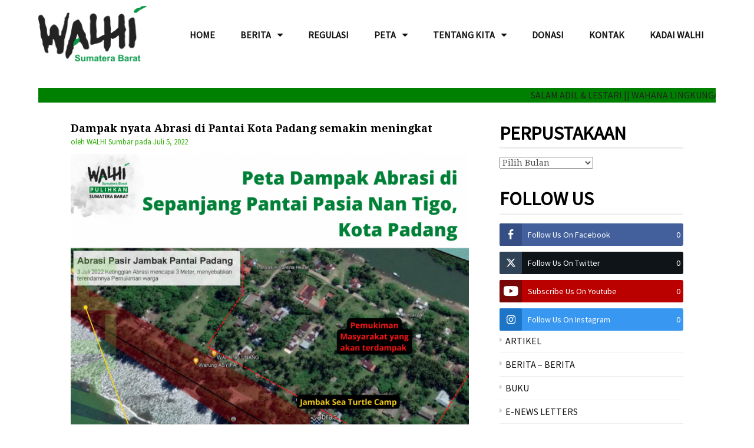

--- FILE ---
content_type: text/html; charset=UTF-8
request_url: https://www.walhisumbar.org/dampak-nyata-abrasi-di-pantai-kota-padang-semakin-meningkat/
body_size: 117282
content:
	<!DOCTYPE html>
	<html lang="id" prefix="og: http://ogp.me/ns# fb: http://ogp.me/ns/fb#">
	<head>
		<meta charset="UTF-8" />
		<meta name="viewport" content="width=device-width, initial-scale=1">
		<link rel="profile" href="https://gmpg.org/xfn/11">
		<title>Dampak nyata Abrasi di Pantai Kota Padang semakin meningkat &#8211; WALHI SUMBAR</title>
<meta name='robots' content='max-image-preview:large' />
<link rel='dns-prefetch' href='//fonts.googleapis.com' />
<link rel="alternate" type="application/rss+xml" title="WALHI SUMBAR &raquo; Feed" href="https://www.walhisumbar.org/feed/" />
<link rel="alternate" type="application/rss+xml" title="WALHI SUMBAR &raquo; Umpan Komentar" href="https://www.walhisumbar.org/comments/feed/" />
<script>
var pagelayer_ajaxurl = "https://www.walhisumbar.org/wp-admin/admin-ajax.php?";
var pagelayer_global_nonce = "8b6505e4e8";
var pagelayer_server_time = 1769281683;
var pagelayer_is_live = "";
var pagelayer_facebook_id = "";
var pagelayer_settings = {"post_types":["post","page"],"enable_giver":"1","max_width":1170,"tablet_breakpoint":768,"mobile_breakpoint":500,"sidebar":false,"body_font":false,"color":false};
var pagelayer_recaptch_lang = "";
var pagelayer_recaptch_version = "";
</script><link rel="alternate" title="oEmbed (JSON)" type="application/json+oembed" href="https://www.walhisumbar.org/wp-json/oembed/1.0/embed?url=https%3A%2F%2Fwww.walhisumbar.org%2Fdampak-nyata-abrasi-di-pantai-kota-padang-semakin-meningkat%2F" />
<link rel="alternate" title="oEmbed (XML)" type="text/xml+oembed" href="https://www.walhisumbar.org/wp-json/oembed/1.0/embed?url=https%3A%2F%2Fwww.walhisumbar.org%2Fdampak-nyata-abrasi-di-pantai-kota-padang-semakin-meningkat%2F&#038;format=xml" />
<link rel="preload" href="https://fonts.googleapis.com/css?family=Source%20Sans%20Pro%3A400%7CRoboto%3A400%2C500" as="fetch" crossorigin="anonymous"><link rel="dns-prefetch" href="https://fonts.gstatic.com">
<link rel="preconnect" href="https://fonts.gstatic.com" crossorigin="anonymous"><style id="pagelayer-wow-animation-style" type="text/css">.pagelayer-wow{visibility: hidden;}</style>
	<style id="pagelayer-global-styles" type="text/css">
:root{--pagelayer-color-primary:#007bff;--pagelayer-color-secondary:#6c757d;--pagelayer-color-text:#1d1d1d;--pagelayer-color-accent:#61ce70;--pagelayer-font-primary-font-family:Open Sans;--pagelayer-font-secondary-font-family:Roboto;--pagelayer-font-text-font-family:Montserrat;--pagelayer-font-accent-font-family:Poppins;}
.pagelayer-row-stretch-auto > .pagelayer-row-holder, .pagelayer-row-stretch-full > .pagelayer-row-holder.pagelayer-width-auto{ max-width: 1170px; margin-left: auto; margin-right: auto;}
@media (min-width: 769px){
			.pagelayer-hide-desktop{
				display:none !important;
			}
		}

		@media (max-width: 768px) and (min-width: 501px){
			.pagelayer-hide-tablet{
				display:none !important;
			}
			.pagelayer-wp-menu-holder[data-drop_breakpoint="tablet"] .pagelayer-wp_menu-ul{
				display:none;
			}
		}

		@media (max-width: 500px){
			.pagelayer-hide-mobile{
				display:none !important;
			}
			.pagelayer-wp-menu-holder[data-drop_breakpoint="mobile"] .pagelayer-wp_menu-ul{
				display:none;
			}
		}
body.pagelayer-body {font-family:Source Sans Pro;font-size:16px;line-height:1.6;color:#000000ff}
body.pagelayer-body .entry-content{font-family:Roboto;font-size:14px;font-weight:500;line-height:1.8}
body.pagelayer-body p{font-family:Source Sans Pro;line-height:1.6;color:#212121ff}
body.pagelayer-body a{text-decoration-line:none}
body.pagelayer-body a:hover{text-decoration-line:none;background-color:#c90025ff;color:#ffffffff}
body.pagelayer-body h1{font-size:18px;color:#000000ff}
body.pagelayer-body h2{font-family:Source Sans Pro;font-size:45px;color:#000000ff}
body.pagelayer-body h3{font-family:Source Sans Pro;font-size:40px;color:#000000ff}
body.pagelayer-body h4{font-family:Source Sans Pro;font-size:32px;color:#000000ff}
body.pagelayer-body h5{font-family:Source Sans Pro;font-size:35px;color:#000000ff}
body.pagelayer-body h6{font-family:Source Sans Pro;font-size:28px;color:#000000ff}
body.pagelayer-body strong, body.pagelayer-body b{font-weight:700}
body.pagelayer-body em, body.pagelayer-body i:not(.fa, .fas, .far, .fab){font-style:italic}
@media (max-width: 768px){
	[class^="pagelayer-offset-"],
	[class*=" pagelayer-offset-"] {
		margin-left: 0;
	}

	.pagelayer-row .pagelayer-col {
		margin-left: 0;
		width: 100%;
	}
	.pagelayer-row.pagelayer-gutters .pagelayer-col {
		margin-bottom: 16px;
	}
	.pagelayer-first-sm {
		order: -1;
	}
	.pagelayer-last-sm {
		order: 1;
	}
	
body.pagelayer-body {font-size:16px}
body.pagelayer-body p{font-size:16px}
body.pagelayer-body h1{font-size:30px}
body.pagelayer-body h2{font-size:35px}
body.pagelayer-body h3{font-size:30px}
body.pagelayer-body h4{font-size:28px}
body.pagelayer-body h5{font-size:25px}
body.pagelayer-body h6{font-size:25px}

}
@media (max-width: 500px){
body.pagelayer-body {font-size:15px}
body.pagelayer-body p{font-size:16px}
body.pagelayer-body h1{font-size:28px}
body.pagelayer-body h2{font-size:30px}
body.pagelayer-body h3{font-size:25px}
body.pagelayer-body h4{font-size:28px}
body.pagelayer-body h5{font-size:25px}
body.pagelayer-body h6{font-size:22px}
}

</style><style id='wp-img-auto-sizes-contain-inline-css' type='text/css'>
img:is([sizes=auto i],[sizes^="auto," i]){contain-intrinsic-size:3000px 1500px}
/*# sourceURL=wp-img-auto-sizes-contain-inline-css */
</style>
<link rel='stylesheet' id='pagelayer-frontend-css' href='https://www.walhisumbar.org/wp-content/plugins/pagelayer/css/givecss.php?give=pagelayer-frontend.css%2Cnivo-lightbox.css%2Canimate.min.css%2Cowl.carousel.min.css%2Cowl.theme.default.min.css%2Cfont-awesome5.min.css&#038;ver=2.0.7' type='text/css' media='all' />
<link rel='stylesheet' id='pt-cv-public-style-css' href='https://www.walhisumbar.org/wp-content/plugins/content-views-query-and-display-post-page/public/assets/css/cv.css?ver=4.2.1' type='text/css' media='all' />
<link rel='stylesheet' id='dashicons-css' href='https://www.walhisumbar.org/wp-includes/css/dashicons.min.css?ver=6.9' type='text/css' media='all' />
<link rel='stylesheet' id='post-views-counter-frontend-css' href='https://www.walhisumbar.org/wp-content/plugins/post-views-counter/css/frontend.css?ver=1.7.3' type='text/css' media='all' />
<style id='wp-emoji-styles-inline-css' type='text/css'>

	img.wp-smiley, img.emoji {
		display: inline !important;
		border: none !important;
		box-shadow: none !important;
		height: 1em !important;
		width: 1em !important;
		margin: 0 0.07em !important;
		vertical-align: -0.1em !important;
		background: none !important;
		padding: 0 !important;
	}
/*# sourceURL=wp-emoji-styles-inline-css */
</style>
<style id='wp-block-library-inline-css' type='text/css'>
:root{--wp-block-synced-color:#7a00df;--wp-block-synced-color--rgb:122,0,223;--wp-bound-block-color:var(--wp-block-synced-color);--wp-editor-canvas-background:#ddd;--wp-admin-theme-color:#007cba;--wp-admin-theme-color--rgb:0,124,186;--wp-admin-theme-color-darker-10:#006ba1;--wp-admin-theme-color-darker-10--rgb:0,107,160.5;--wp-admin-theme-color-darker-20:#005a87;--wp-admin-theme-color-darker-20--rgb:0,90,135;--wp-admin-border-width-focus:2px}@media (min-resolution:192dpi){:root{--wp-admin-border-width-focus:1.5px}}.wp-element-button{cursor:pointer}:root .has-very-light-gray-background-color{background-color:#eee}:root .has-very-dark-gray-background-color{background-color:#313131}:root .has-very-light-gray-color{color:#eee}:root .has-very-dark-gray-color{color:#313131}:root .has-vivid-green-cyan-to-vivid-cyan-blue-gradient-background{background:linear-gradient(135deg,#00d084,#0693e3)}:root .has-purple-crush-gradient-background{background:linear-gradient(135deg,#34e2e4,#4721fb 50%,#ab1dfe)}:root .has-hazy-dawn-gradient-background{background:linear-gradient(135deg,#faaca8,#dad0ec)}:root .has-subdued-olive-gradient-background{background:linear-gradient(135deg,#fafae1,#67a671)}:root .has-atomic-cream-gradient-background{background:linear-gradient(135deg,#fdd79a,#004a59)}:root .has-nightshade-gradient-background{background:linear-gradient(135deg,#330968,#31cdcf)}:root .has-midnight-gradient-background{background:linear-gradient(135deg,#020381,#2874fc)}:root{--wp--preset--font-size--normal:16px;--wp--preset--font-size--huge:42px}.has-regular-font-size{font-size:1em}.has-larger-font-size{font-size:2.625em}.has-normal-font-size{font-size:var(--wp--preset--font-size--normal)}.has-huge-font-size{font-size:var(--wp--preset--font-size--huge)}.has-text-align-center{text-align:center}.has-text-align-left{text-align:left}.has-text-align-right{text-align:right}.has-fit-text{white-space:nowrap!important}#end-resizable-editor-section{display:none}.aligncenter{clear:both}.items-justified-left{justify-content:flex-start}.items-justified-center{justify-content:center}.items-justified-right{justify-content:flex-end}.items-justified-space-between{justify-content:space-between}.screen-reader-text{border:0;clip-path:inset(50%);height:1px;margin:-1px;overflow:hidden;padding:0;position:absolute;width:1px;word-wrap:normal!important}.screen-reader-text:focus{background-color:#ddd;clip-path:none;color:#444;display:block;font-size:1em;height:auto;left:5px;line-height:normal;padding:15px 23px 14px;text-decoration:none;top:5px;width:auto;z-index:100000}html :where(.has-border-color){border-style:solid}html :where([style*=border-top-color]){border-top-style:solid}html :where([style*=border-right-color]){border-right-style:solid}html :where([style*=border-bottom-color]){border-bottom-style:solid}html :where([style*=border-left-color]){border-left-style:solid}html :where([style*=border-width]){border-style:solid}html :where([style*=border-top-width]){border-top-style:solid}html :where([style*=border-right-width]){border-right-style:solid}html :where([style*=border-bottom-width]){border-bottom-style:solid}html :where([style*=border-left-width]){border-left-style:solid}html :where(img[class*=wp-image-]){height:auto;max-width:100%}:where(figure){margin:0 0 1em}html :where(.is-position-sticky){--wp-admin--admin-bar--position-offset:var(--wp-admin--admin-bar--height,0px)}@media screen and (max-width:600px){html :where(.is-position-sticky){--wp-admin--admin-bar--position-offset:0px}}

/*# sourceURL=wp-block-library-inline-css */
</style><style id='wp-block-categories-inline-css' type='text/css'>
.wp-block-categories{box-sizing:border-box}.wp-block-categories.alignleft{margin-right:2em}.wp-block-categories.alignright{margin-left:2em}.wp-block-categories.wp-block-categories-dropdown.aligncenter{text-align:center}.wp-block-categories .wp-block-categories__label{display:block;width:100%}
/*# sourceURL=https://www.walhisumbar.org/wp-includes/blocks/categories/style.min.css */
</style>
<style id='global-styles-inline-css' type='text/css'>
:root{--wp--preset--aspect-ratio--square: 1;--wp--preset--aspect-ratio--4-3: 4/3;--wp--preset--aspect-ratio--3-4: 3/4;--wp--preset--aspect-ratio--3-2: 3/2;--wp--preset--aspect-ratio--2-3: 2/3;--wp--preset--aspect-ratio--16-9: 16/9;--wp--preset--aspect-ratio--9-16: 9/16;--wp--preset--color--black: #000000;--wp--preset--color--cyan-bluish-gray: #abb8c3;--wp--preset--color--white: #ffffff;--wp--preset--color--pale-pink: #f78da7;--wp--preset--color--vivid-red: #cf2e2e;--wp--preset--color--luminous-vivid-orange: #ff6900;--wp--preset--color--luminous-vivid-amber: #fcb900;--wp--preset--color--light-green-cyan: #7bdcb5;--wp--preset--color--vivid-green-cyan: #00d084;--wp--preset--color--pale-cyan-blue: #8ed1fc;--wp--preset--color--vivid-cyan-blue: #0693e3;--wp--preset--color--vivid-purple: #9b51e0;--wp--preset--gradient--vivid-cyan-blue-to-vivid-purple: linear-gradient(135deg,rgb(6,147,227) 0%,rgb(155,81,224) 100%);--wp--preset--gradient--light-green-cyan-to-vivid-green-cyan: linear-gradient(135deg,rgb(122,220,180) 0%,rgb(0,208,130) 100%);--wp--preset--gradient--luminous-vivid-amber-to-luminous-vivid-orange: linear-gradient(135deg,rgb(252,185,0) 0%,rgb(255,105,0) 100%);--wp--preset--gradient--luminous-vivid-orange-to-vivid-red: linear-gradient(135deg,rgb(255,105,0) 0%,rgb(207,46,46) 100%);--wp--preset--gradient--very-light-gray-to-cyan-bluish-gray: linear-gradient(135deg,rgb(238,238,238) 0%,rgb(169,184,195) 100%);--wp--preset--gradient--cool-to-warm-spectrum: linear-gradient(135deg,rgb(74,234,220) 0%,rgb(151,120,209) 20%,rgb(207,42,186) 40%,rgb(238,44,130) 60%,rgb(251,105,98) 80%,rgb(254,248,76) 100%);--wp--preset--gradient--blush-light-purple: linear-gradient(135deg,rgb(255,206,236) 0%,rgb(152,150,240) 100%);--wp--preset--gradient--blush-bordeaux: linear-gradient(135deg,rgb(254,205,165) 0%,rgb(254,45,45) 50%,rgb(107,0,62) 100%);--wp--preset--gradient--luminous-dusk: linear-gradient(135deg,rgb(255,203,112) 0%,rgb(199,81,192) 50%,rgb(65,88,208) 100%);--wp--preset--gradient--pale-ocean: linear-gradient(135deg,rgb(255,245,203) 0%,rgb(182,227,212) 50%,rgb(51,167,181) 100%);--wp--preset--gradient--electric-grass: linear-gradient(135deg,rgb(202,248,128) 0%,rgb(113,206,126) 100%);--wp--preset--gradient--midnight: linear-gradient(135deg,rgb(2,3,129) 0%,rgb(40,116,252) 100%);--wp--preset--font-size--small: 13px;--wp--preset--font-size--medium: 20px;--wp--preset--font-size--large: 36px;--wp--preset--font-size--x-large: 42px;--wp--preset--spacing--20: 0.44rem;--wp--preset--spacing--30: 0.67rem;--wp--preset--spacing--40: 1rem;--wp--preset--spacing--50: 1.5rem;--wp--preset--spacing--60: 2.25rem;--wp--preset--spacing--70: 3.38rem;--wp--preset--spacing--80: 5.06rem;--wp--preset--shadow--natural: 6px 6px 9px rgba(0, 0, 0, 0.2);--wp--preset--shadow--deep: 12px 12px 50px rgba(0, 0, 0, 0.4);--wp--preset--shadow--sharp: 6px 6px 0px rgba(0, 0, 0, 0.2);--wp--preset--shadow--outlined: 6px 6px 0px -3px rgb(255, 255, 255), 6px 6px rgb(0, 0, 0);--wp--preset--shadow--crisp: 6px 6px 0px rgb(0, 0, 0);}:where(.is-layout-flex){gap: 0.5em;}:where(.is-layout-grid){gap: 0.5em;}body .is-layout-flex{display: flex;}.is-layout-flex{flex-wrap: wrap;align-items: center;}.is-layout-flex > :is(*, div){margin: 0;}body .is-layout-grid{display: grid;}.is-layout-grid > :is(*, div){margin: 0;}:where(.wp-block-columns.is-layout-flex){gap: 2em;}:where(.wp-block-columns.is-layout-grid){gap: 2em;}:where(.wp-block-post-template.is-layout-flex){gap: 1.25em;}:where(.wp-block-post-template.is-layout-grid){gap: 1.25em;}.has-black-color{color: var(--wp--preset--color--black) !important;}.has-cyan-bluish-gray-color{color: var(--wp--preset--color--cyan-bluish-gray) !important;}.has-white-color{color: var(--wp--preset--color--white) !important;}.has-pale-pink-color{color: var(--wp--preset--color--pale-pink) !important;}.has-vivid-red-color{color: var(--wp--preset--color--vivid-red) !important;}.has-luminous-vivid-orange-color{color: var(--wp--preset--color--luminous-vivid-orange) !important;}.has-luminous-vivid-amber-color{color: var(--wp--preset--color--luminous-vivid-amber) !important;}.has-light-green-cyan-color{color: var(--wp--preset--color--light-green-cyan) !important;}.has-vivid-green-cyan-color{color: var(--wp--preset--color--vivid-green-cyan) !important;}.has-pale-cyan-blue-color{color: var(--wp--preset--color--pale-cyan-blue) !important;}.has-vivid-cyan-blue-color{color: var(--wp--preset--color--vivid-cyan-blue) !important;}.has-vivid-purple-color{color: var(--wp--preset--color--vivid-purple) !important;}.has-black-background-color{background-color: var(--wp--preset--color--black) !important;}.has-cyan-bluish-gray-background-color{background-color: var(--wp--preset--color--cyan-bluish-gray) !important;}.has-white-background-color{background-color: var(--wp--preset--color--white) !important;}.has-pale-pink-background-color{background-color: var(--wp--preset--color--pale-pink) !important;}.has-vivid-red-background-color{background-color: var(--wp--preset--color--vivid-red) !important;}.has-luminous-vivid-orange-background-color{background-color: var(--wp--preset--color--luminous-vivid-orange) !important;}.has-luminous-vivid-amber-background-color{background-color: var(--wp--preset--color--luminous-vivid-amber) !important;}.has-light-green-cyan-background-color{background-color: var(--wp--preset--color--light-green-cyan) !important;}.has-vivid-green-cyan-background-color{background-color: var(--wp--preset--color--vivid-green-cyan) !important;}.has-pale-cyan-blue-background-color{background-color: var(--wp--preset--color--pale-cyan-blue) !important;}.has-vivid-cyan-blue-background-color{background-color: var(--wp--preset--color--vivid-cyan-blue) !important;}.has-vivid-purple-background-color{background-color: var(--wp--preset--color--vivid-purple) !important;}.has-black-border-color{border-color: var(--wp--preset--color--black) !important;}.has-cyan-bluish-gray-border-color{border-color: var(--wp--preset--color--cyan-bluish-gray) !important;}.has-white-border-color{border-color: var(--wp--preset--color--white) !important;}.has-pale-pink-border-color{border-color: var(--wp--preset--color--pale-pink) !important;}.has-vivid-red-border-color{border-color: var(--wp--preset--color--vivid-red) !important;}.has-luminous-vivid-orange-border-color{border-color: var(--wp--preset--color--luminous-vivid-orange) !important;}.has-luminous-vivid-amber-border-color{border-color: var(--wp--preset--color--luminous-vivid-amber) !important;}.has-light-green-cyan-border-color{border-color: var(--wp--preset--color--light-green-cyan) !important;}.has-vivid-green-cyan-border-color{border-color: var(--wp--preset--color--vivid-green-cyan) !important;}.has-pale-cyan-blue-border-color{border-color: var(--wp--preset--color--pale-cyan-blue) !important;}.has-vivid-cyan-blue-border-color{border-color: var(--wp--preset--color--vivid-cyan-blue) !important;}.has-vivid-purple-border-color{border-color: var(--wp--preset--color--vivid-purple) !important;}.has-vivid-cyan-blue-to-vivid-purple-gradient-background{background: var(--wp--preset--gradient--vivid-cyan-blue-to-vivid-purple) !important;}.has-light-green-cyan-to-vivid-green-cyan-gradient-background{background: var(--wp--preset--gradient--light-green-cyan-to-vivid-green-cyan) !important;}.has-luminous-vivid-amber-to-luminous-vivid-orange-gradient-background{background: var(--wp--preset--gradient--luminous-vivid-amber-to-luminous-vivid-orange) !important;}.has-luminous-vivid-orange-to-vivid-red-gradient-background{background: var(--wp--preset--gradient--luminous-vivid-orange-to-vivid-red) !important;}.has-very-light-gray-to-cyan-bluish-gray-gradient-background{background: var(--wp--preset--gradient--very-light-gray-to-cyan-bluish-gray) !important;}.has-cool-to-warm-spectrum-gradient-background{background: var(--wp--preset--gradient--cool-to-warm-spectrum) !important;}.has-blush-light-purple-gradient-background{background: var(--wp--preset--gradient--blush-light-purple) !important;}.has-blush-bordeaux-gradient-background{background: var(--wp--preset--gradient--blush-bordeaux) !important;}.has-luminous-dusk-gradient-background{background: var(--wp--preset--gradient--luminous-dusk) !important;}.has-pale-ocean-gradient-background{background: var(--wp--preset--gradient--pale-ocean) !important;}.has-electric-grass-gradient-background{background: var(--wp--preset--gradient--electric-grass) !important;}.has-midnight-gradient-background{background: var(--wp--preset--gradient--midnight) !important;}.has-small-font-size{font-size: var(--wp--preset--font-size--small) !important;}.has-medium-font-size{font-size: var(--wp--preset--font-size--medium) !important;}.has-large-font-size{font-size: var(--wp--preset--font-size--large) !important;}.has-x-large-font-size{font-size: var(--wp--preset--font-size--x-large) !important;}
/*# sourceURL=global-styles-inline-css */
</style>

<style id='classic-theme-styles-inline-css' type='text/css'>
/*! This file is auto-generated */
.wp-block-button__link{color:#fff;background-color:#32373c;border-radius:9999px;box-shadow:none;text-decoration:none;padding:calc(.667em + 2px) calc(1.333em + 2px);font-size:1.125em}.wp-block-file__button{background:#32373c;color:#fff;text-decoration:none}
/*# sourceURL=/wp-includes/css/classic-themes.min.css */
</style>
<link rel='stylesheet' id='display-custom-post-css' href='https://www.walhisumbar.org/wp-content/plugins/display-custom-post/css/display-custom-post.css?ver=6.9' type='text/css' media='all' />
<link rel='stylesheet' id='dcp-layout-css' href='https://www.walhisumbar.org/wp-content/plugins/display-custom-post/css/dcp-layout.css?ver=6.9' type='text/css' media='all' />
<link rel='stylesheet' id='fb-widget-frontend-style-css' href='https://www.walhisumbar.org/wp-content/plugins/facebook-pagelike-widget/assets/css/style.css?ver=1.0.0' type='text/css' media='all' />
<link rel='stylesheet' id='ssb-front-css-css' href='https://www.walhisumbar.org/wp-content/plugins/simple-social-buttons/assets/css/front.css?ver=6.2.0' type='text/css' media='all' />
<link rel='stylesheet' id='cassions-fonts-css' href='https://fonts.googleapis.com/css?family=Droid+Serif%3A400italic%2C600italic%2C700italic%2C400%2C600%2C700&#038;subset=latin%2Clatin-ext' type='text/css' media='all' />
<link rel='stylesheet' id='font-awesome-css' href='https://www.walhisumbar.org/wp-content/themes/cassions/assets/css/font-awesome.min.css?ver=4.5' type='text/css' media='all' />
<link rel='stylesheet' id='cassions-style-css' href='https://www.walhisumbar.org/wp-content/themes/cassions/style.css?ver=6.9' type='text/css' media='all' />
<style id='cassions-style-inline-css' type='text/css'>

				button, input[type="button"],
				input[type="reset"], input[type="submit"]
			 	{
					background-color: #2bad00;
					border-color : #2bad00;
				}
				.menu-sticky { background-color: #2bad00; }

				.widget a:hover,
				.widget-title, .widget-title a,
				.home-sidebar .widget .widget-title::after,
				.entry-meta,
				.entry-meta a,
				.main-navigation a:hover,
				.main-navigation .current_page_item > a,
				.main-navigation .current-menu-item > a,
				.main-navigation .current_page_ancestor > a
				{ color : #2bad00; }
				.widget_tag_cloud a:hover { border-color : #2bad00; }
				a,
				.entry-title a,
				.entry-title
				{
					color: #111111;
				}

				button:hover, input[type="button"]:hover,
				input[type="reset"]:hover,
				input[type="submit"]:hover,
				.st-menu .btn-close-home .home-button:hover,
				.st-menu .btn-close-home .close-button:hover {
						background-color: #111111;
						border-color: #111111;
				}
/*# sourceURL=cassions-style-inline-css */
</style>
<link rel='stylesheet' id='recent-posts-widget-with-thumbnails-public-style-css' href='https://www.walhisumbar.org/wp-content/plugins/recent-posts-widget-with-thumbnails/public.css?ver=7.1.1' type='text/css' media='all' />
<link rel='stylesheet' id='pagelayer-google-font-header-css' href='https://fonts.googleapis.com/css?family=Source+Sans+Pro%3A400%7CRoboto%3A400%2C500&#038;ver=2.0.7' type='text/css' media='all' />
<script type="text/javascript" src="https://www.walhisumbar.org/wp-includes/js/jquery/jquery.min.js?ver=3.7.1" id="jquery-core-js"></script>
<script type="text/javascript" src="https://www.walhisumbar.org/wp-includes/js/jquery/jquery-migrate.min.js?ver=3.4.1" id="jquery-migrate-js"></script>
<script type="text/javascript" src="https://www.walhisumbar.org/wp-content/plugins/pagelayer/js/givejs.php?give=pagelayer-frontend.js%2Cnivo-lightbox.min.js%2Cwow.min.js%2Cjquery-numerator.js%2CsimpleParallax.min.js%2Cowl.carousel.min.js&amp;ver=2.0.7" id="pagelayer-frontend-js"></script>
<script type="text/javascript" id="3d-flip-book-client-locale-loader-js-extra">
/* <![CDATA[ */
var FB3D_CLIENT_LOCALE = {"ajaxurl":"https://www.walhisumbar.org/wp-admin/admin-ajax.php","dictionary":{"Table of contents":"Table of contents","Close":"Close","Bookmarks":"Bookmarks","Thumbnails":"Thumbnails","Search":"Search","Share":"Share","Facebook":"Facebook","Twitter":"Twitter","Email":"Email","Play":"Play","Previous page":"Previous page","Next page":"Next page","Zoom in":"Zoom in","Zoom out":"Zoom out","Fit view":"Fit view","Auto play":"Auto play","Full screen":"Full screen","More":"More","Smart pan":"Smart pan","Single page":"Single page","Sounds":"Sounds","Stats":"Stats","Print":"Print","Download":"Download","Goto first page":"Goto first page","Goto last page":"Goto last page"},"images":"https://www.walhisumbar.org/wp-content/plugins/interactive-3d-flipbook-powered-physics-engine/assets/images/","jsData":{"urls":[],"posts":{"ids_mis":[],"ids":[]},"pages":[],"firstPages":[],"bookCtrlProps":[],"bookTemplates":[]},"key":"3d-flip-book","pdfJS":{"pdfJsLib":"https://www.walhisumbar.org/wp-content/plugins/interactive-3d-flipbook-powered-physics-engine/assets/js/pdf.min.js?ver=4.3.136","pdfJsWorker":"https://www.walhisumbar.org/wp-content/plugins/interactive-3d-flipbook-powered-physics-engine/assets/js/pdf.worker.js?ver=4.3.136","stablePdfJsLib":"https://www.walhisumbar.org/wp-content/plugins/interactive-3d-flipbook-powered-physics-engine/assets/js/stable/pdf.min.js?ver=2.5.207","stablePdfJsWorker":"https://www.walhisumbar.org/wp-content/plugins/interactive-3d-flipbook-powered-physics-engine/assets/js/stable/pdf.worker.js?ver=2.5.207","pdfJsCMapUrl":"https://www.walhisumbar.org/wp-content/plugins/interactive-3d-flipbook-powered-physics-engine/assets/cmaps/"},"cacheurl":"https://www.walhisumbar.org/wp-content/uploads/3d-flip-book/cache/","pluginsurl":"https://www.walhisumbar.org/wp-content/plugins/","pluginurl":"https://www.walhisumbar.org/wp-content/plugins/interactive-3d-flipbook-powered-physics-engine/","thumbnailSize":{"width":"150","height":"150"},"version":"1.16.17"};
//# sourceURL=3d-flip-book-client-locale-loader-js-extra
/* ]]> */
</script>
<script type="text/javascript" src="https://www.walhisumbar.org/wp-content/plugins/interactive-3d-flipbook-powered-physics-engine/assets/js/client-locale-loader.js?ver=1.16.17" id="3d-flip-book-client-locale-loader-js" async="async" data-wp-strategy="async"></script>
<link rel="https://api.w.org/" href="https://www.walhisumbar.org/wp-json/" /><link rel="alternate" title="JSON" type="application/json" href="https://www.walhisumbar.org/wp-json/wp/v2/posts/2379" /><link rel="EditURI" type="application/rsd+xml" title="RSD" href="https://www.walhisumbar.org/xmlrpc.php?rsd" />
<meta name="generator" content="WordPress 6.9" />
<link rel="canonical" href="https://www.walhisumbar.org/dampak-nyata-abrasi-di-pantai-kota-padang-semakin-meningkat/" />
<link rel='shortlink' href='https://www.walhisumbar.org/?p=2379' />
<meta property="og:site_name" content="WALHI SUMBAR"/><meta property="og:url" content="https://www.walhisumbar.org/dampak-nyata-abrasi-di-pantai-kota-padang-semakin-meningkat/"/><meta property="og:title" content="Dampak nyata Abrasi di Pantai Kota Padang semakin meningkat"/><meta property="og:description" content=""/><meta property="og:image" content="https://www.walhisumbar.org/wp-content/uploads/2022/07/1.png"/> <style media="screen">

		.simplesocialbuttons.simplesocialbuttons_inline .ssb-fb-like, .simplesocialbuttons.simplesocialbuttons_inline amp-facebook-like {
	  margin: ;
	}
		 /*inline margin*/
	
	
	
	
	
	
			 .simplesocialbuttons.simplesocialbuttons_inline.simplesocial-simple-icons button{
		 margin: ;
	 }

			 /*margin-digbar*/

	
	
	
	
	
	
	
</style>

<!-- Open Graph Meta Tags generated by Simple Social Buttons 6.2.0 -->
<meta property="og:title" content="Dampak nyata Abrasi di Pantai Kota Padang semakin meningkat - WALHI SUMBAR" />
<meta property="og:type" content="article" />
<meta property="og:description" content="Dampak nyata Abrasi di Pantai Kota Padang semakin meningkat. Seperti Baru baru ini yang terjadi di Pantai Pasia Jambak Keluarhaan Pasia Nan tigo Kec. Koto Tangah Kota Padang, gelombang pasir yang mencapai ketinggian 3 Meter, berdampak terhadap pemukiman masyarakat.Kelurahan Pasia Nan Tigo dengan Luas wilayah 14,57 km2 (1.457 ha) dan garis pantai sepanjang 7,2 km. Dari topografi terletak pada ketinggian&hellip;" />
<meta property="og:url" content="https://www.walhisumbar.org/dampak-nyata-abrasi-di-pantai-kota-padang-semakin-meningkat/" />
<meta property="og:site_name" content="WALHI SUMBAR" />
<meta property="og:image" content="https://www.walhisumbar.org/wp-content/uploads/2022/07/1.png" />
<meta name="twitter:card" content="summary_large_image" />
<meta name="twitter:description" content="Dampak nyata Abrasi di Pantai Kota Padang semakin meningkat. Seperti Baru baru ini yang terjadi di Pantai Pasia Jambak Keluarhaan Pasia Nan tigo Kec. Koto Tangah Kota Padang, gelombang pasir yang mencapai ketinggian 3 Meter, berdampak terhadap pemukiman masyarakat.Kelurahan Pasia Nan Tigo dengan Luas wilayah 14,57 km2 (1.457 ha) dan garis pantai sepanjang 7,2 km. Dari topografi terletak pada ketinggian&hellip;" />
<meta name="twitter:title" content="Dampak nyata Abrasi di Pantai Kota Padang semakin meningkat - WALHI SUMBAR" />
<meta property="twitter:image" content="https://www.walhisumbar.org/wp-content/uploads/2022/07/1.png" />
<style data-context="foundation-flickity-css">/*! Flickity v2.0.2
http://flickity.metafizzy.co
---------------------------------------------- */.flickity-enabled{position:relative}.flickity-enabled:focus{outline:0}.flickity-viewport{overflow:hidden;position:relative;height:100%}.flickity-slider{position:absolute;width:100%;height:100%}.flickity-enabled.is-draggable{-webkit-tap-highlight-color:transparent;tap-highlight-color:transparent;-webkit-user-select:none;-moz-user-select:none;-ms-user-select:none;user-select:none}.flickity-enabled.is-draggable .flickity-viewport{cursor:move;cursor:-webkit-grab;cursor:grab}.flickity-enabled.is-draggable .flickity-viewport.is-pointer-down{cursor:-webkit-grabbing;cursor:grabbing}.flickity-prev-next-button{position:absolute;top:50%;width:44px;height:44px;border:none;border-radius:50%;background:#fff;background:hsla(0,0%,100%,.75);cursor:pointer;-webkit-transform:translateY(-50%);transform:translateY(-50%)}.flickity-prev-next-button:hover{background:#fff}.flickity-prev-next-button:focus{outline:0;box-shadow:0 0 0 5px #09f}.flickity-prev-next-button:active{opacity:.6}.flickity-prev-next-button.previous{left:10px}.flickity-prev-next-button.next{right:10px}.flickity-rtl .flickity-prev-next-button.previous{left:auto;right:10px}.flickity-rtl .flickity-prev-next-button.next{right:auto;left:10px}.flickity-prev-next-button:disabled{opacity:.3;cursor:auto}.flickity-prev-next-button svg{position:absolute;left:20%;top:20%;width:60%;height:60%}.flickity-prev-next-button .arrow{fill:#333}.flickity-page-dots{position:absolute;width:100%;bottom:-25px;padding:0;margin:0;list-style:none;text-align:center;line-height:1}.flickity-rtl .flickity-page-dots{direction:rtl}.flickity-page-dots .dot{display:inline-block;width:10px;height:10px;margin:0 8px;background:#333;border-radius:50%;opacity:.25;cursor:pointer}.flickity-page-dots .dot.is-selected{opacity:1}</style><style data-context="foundation-slideout-css">.slideout-menu{position:fixed;left:0;top:0;bottom:0;right:auto;z-index:0;width:256px;overflow-y:auto;-webkit-overflow-scrolling:touch;display:none}.slideout-menu.pushit-right{left:auto;right:0}.slideout-panel{position:relative;z-index:1;will-change:transform}.slideout-open,.slideout-open .slideout-panel,.slideout-open body{overflow:hidden}.slideout-open .slideout-menu{display:block}.pushit{display:none}</style><link rel="icon" href="https://www.walhisumbar.org/wp-content/uploads/2021/06/cropped-LK-32x32.png" sizes="32x32" />
<link rel="icon" href="https://www.walhisumbar.org/wp-content/uploads/2021/06/cropped-LK-192x192.png" sizes="192x192" />
<link rel="apple-touch-icon" href="https://www.walhisumbar.org/wp-content/uploads/2021/06/cropped-LK-180x180.png" />
<meta name="msapplication-TileImage" content="https://www.walhisumbar.org/wp-content/uploads/2021/06/cropped-LK-270x270.png" />
<style>.ios7.web-app-mode.has-fixed header{ background-color: rgba(3,122,221,.88);}</style>
<!-- START - Open Graph and Twitter Card Tags 3.3.7 -->
 <!-- Facebook Open Graph -->
  <meta property="og:locale" content="id_ID"/>
  <meta property="og:site_name" content="WALHI SUMBAR"/>
  <meta property="og:title" content="Dampak nyata Abrasi di Pantai Kota Padang semakin meningkat"/>
  <meta property="og:url" content="https://www.walhisumbar.org/dampak-nyata-abrasi-di-pantai-kota-padang-semakin-meningkat/"/>
  <meta property="og:type" content="article"/>
  <meta property="og:description" content="Dampak nyata Abrasi di Pantai Kota Padang semakin meningkat. Seperti Baru baru ini yang terjadi di Pantai Pasia Jambak Keluarhaan Pasia Nan tigo Kec. Koto Tangah Kota Padang, gelombang pasir yang mencapai ketinggian 3 Meter, berdampak terhadap pemukiman masyarakat.Kelurahan Pasia Nan Tigo dengan Lua"/>
  <meta property="og:image" content="https://www.walhisumbar.org/wp-content/uploads/2022/07/1.png"/>
  <meta property="og:image:url" content="https://www.walhisumbar.org/wp-content/uploads/2022/07/1.png"/>
  <meta property="og:image:secure_url" content="https://www.walhisumbar.org/wp-content/uploads/2022/07/1.png"/>
  <meta property="article:published_time" content="2022-07-05T17:20:52+07:00"/>
  <meta property="article:modified_time" content="2022-07-06T10:08:09+07:00" />
  <meta property="og:updated_time" content="2022-07-06T10:08:09+07:00" />
  <meta property="article:section" content="BERITA - BERITA"/>
  <meta property="article:author" content="https://www.facebook.com/walhisumbar"/>
 <!-- Google+ / Schema.org -->
 <!-- Twitter Cards -->
  <meta name="twitter:title" content="Dampak nyata Abrasi di Pantai Kota Padang semakin meningkat"/>
  <meta name="twitter:url" content="https://www.walhisumbar.org/dampak-nyata-abrasi-di-pantai-kota-padang-semakin-meningkat/"/>
  <meta name="twitter:description" content="Dampak nyata Abrasi di Pantai Kota Padang semakin meningkat. Seperti Baru baru ini yang terjadi di Pantai Pasia Jambak Keluarhaan Pasia Nan tigo Kec. Koto Tangah Kota Padang, gelombang pasir yang mencapai ketinggian 3 Meter, berdampak terhadap pemukiman masyarakat.Kelurahan Pasia Nan Tigo dengan Lua"/>
  <meta name="twitter:image" content="https://www.walhisumbar.org/wp-content/uploads/2022/07/1.png"/>
  <meta name="twitter:card" content="summary_large_image"/>
  <meta name="twitter:creator" content="@https://twitter.com/WalhiSumbar"/>
 <!-- SEO -->
 <!-- Misc. tags -->
 <!-- is_singular -->
<!-- END - Open Graph and Twitter Card Tags 3.3.7 -->
	
	<link rel='stylesheet' id='pagelayer-google-font-css' href='https://fonts.googleapis.com/css?family=Poppins%3A400%2C800%2C300&#038;ver=2.0.7' type='text/css' media='all' />
</head>

	<body class="wp-singular post-template-default single single-post postid-2379 single-format-standard wp-custom-logo wp-embed-responsive wp-theme-cassions group-blog pagelayer-body">
		
	<header class="pagelayer-header"><div pagelayer-id="zxt133" class="p-zxt133 pagelayer-post_props">
</div>
<div pagelayer-id="pzo5479" class="p-pzo5479 pagelayer-row pagelayer-row-stretch-auto pagelayer-height-default">
<style pagelayer-style-id="pzo5479">.p-pzo5479 .pagelayer-col-holder{padding: 10px}
.p-pzo5479>.pagelayer-row-holder .pagelayer-col{align-content: center}
.p-pzo5479 > .pagelayer-background-overlay{-webkit-transition: all 400ms !important; transition: all 400ms !important}
.p-pzo5479 .pagelayer-svg-top .pagelayer-shape-fill{fill:#227bc3}
.p-pzo5479 .pagelayer-row-svg .pagelayer-svg-top{width:100%;height:100px}
.p-pzo5479 .pagelayer-svg-bottom .pagelayer-shape-fill{fill:#e44993}
.p-pzo5479 .pagelayer-row-svg .pagelayer-svg-bottom{width:100%;height:100px}
</style>
			
			
			
			
			<div class="pagelayer-row-holder pagelayer-row pagelayer-auto pagelayer-width-auto">
<div pagelayer-id="kba3331" class="p-kba3331 pagelayer-col">
<style pagelayer-style-id="kba3331">.p-kba3331 .pagelayer-col-holder > div:not(:last-child){margin-bottom: 15px}
.pagelayer-row-holder .p-kba3331{width: 17.43%}
.p-kba3331 > .pagelayer-background-overlay{-webkit-transition: all 400ms !important; transition: all 400ms !important}
</style>
				
				
				
				<div class="pagelayer-col-holder">
<div pagelayer-id="ehf9035" class="p-ehf9035 pagelayer-image">
<style pagelayer-style-id="ehf9035">.p-ehf9035 .pagelayer-image-holder{text-align: center}
.p-ehf9035 .pagelayer-image-holder .pagelayer-image-overlay-content{text-align: center}
.p-ehf9035 .pagelayer-img{-webkit-transition: all 400ms; transition: all 400ms}
.p-ehf9035 .pagelayer-image-caption{color: #0986c0}
</style><div class="pagelayer-image-holder pagelayer-anim-par">
			
				<img decoding="async" class="pagelayer-img pagelayer-animation-{{anim_hover}}" src="https://www.walhisumbar.org/wp-content/uploads/2021/06/WALHI-SUMBAR.png" title="WALHI SUMBAR" alt="WALHI SUMBAR" srcset="https://www.walhisumbar.org/wp-content/uploads/2021/06/WALHI-SUMBAR.png, https://www.walhisumbar.org/wp-content/uploads/2021/06/WALHI-SUMBAR.png 1x, " />
				
			
		</div>
		</div>
</div></div>
<div pagelayer-id="jz44465" class="p-jz44465 pagelayer-col">
<style pagelayer-style-id="jz44465">.p-jz44465 .pagelayer-col-holder > div:not(:last-child){margin-bottom: 15px}
.pagelayer-row-holder .p-jz44465{width: 82.57%}
.p-jz44465 > .pagelayer-background-overlay{-webkit-transition: all 400ms !important; transition: all 400ms !important}
@media (max-width: 500px){.pagelayer-row-holder .p-jz44465{width: 50%}
}
</style>
				
				
				
				<div class="pagelayer-col-holder">
<div pagelayer-id="agm6227" class="p-agm6227 pagelayer-wp_menu">
<style pagelayer-style-id="agm6227">.p-agm6227 .pagelayer-wp_menu-ul{text-align:right}
.p-agm6227 .pagelayer-wp-menu-container li.menu-item{list-style: none}
.p-agm6227 .pagelayer-wp_menu-ul>li a:first-child{color: #111111}
.p-agm6227 .pagelayer-wp_menu-ul>li>a:hover{color: #ffffff}
.p-agm6227 .pagelayer-wp_menu-ul>li.pagelayer-active-sub-menu>a:hover{color: #ffffff}
.p-agm6227 .pagelayer-wp_menu-ul>li.current-menu-item>a{color: #51eb51}
.p-agm6227 .pagelayer-wp-menu-container ul li.menu-item > a{font-family:  !important; font-size: px !important; font-style:  !important; font-weight:  !important; font-variant:  !important; text-decoration-line:  !important; text-decoration-style: Solid !important; line-height: em !important; text-transform:  !important; letter-spacing: px !important; word-spacing: px !important}
.p-agm6227 .pagelayer-wp_menu-ul>li>a{padding-left: 20px;padding-right: 20px;padding-top: 10px;padding-bottom	: 10px}
.p-agm6227 ul.sub-menu li>a{justify-content:left !important}
.p-agm6227 .pagelayer-menu-type-horizontal .sub-menu{left:0px}
.p-agm6227 .pagelayer-menu-type-horizontal .sub-menu .sub-menu{left:unset;left:100% !important;top:0px}
.p-agm6227 .pagelayer-wp-menu-container ul.sub-menu>li a{color: #1aa759}
.p-agm6227 .pagelayer-wp-menu-container ul.sub-menu{background-color: rgba(255,255,255,0.00)}
.p-agm6227 .pagelayer-wp-menu-container ul.sub-menu li a{padding-left: 10px;padding-right: 10px;padding-top: 10px;padding-bottom	: 10px}
.p-agm6227 .pagelayer-wp-menu-container .sub-menu a{margin-left: 10px}
.p-agm6227 .pagelayer-wp-menu-container .sub-menu .sub-menu a{margin-left: calc(2 * 10px)}
.p-agm6227 .pagelayer-primary-menu-bar{text-align:left}
.p-agm6227 .pagelayer-primary-menu-bar i{color:#ffffff;background-color:#1ee123;font-size:30px}
.p-agm6227 .pagelayer-menu-type-dropdown{width:30%;background-color:#ffffff}
.p-agm6227 .pagelayer-menu-type-dropdown .pagelayer-wp_menu-ul{width:100%;top: 8%; transform: translateY(-8%)}
.p-agm6227 .pagelayer-wp_menu-close i{font-size:25px;padding:8px;color:rgba(255,255,255,0.41);background-color:rgba(0,0,0,0.21);-webkit-transition: all 600ms !important; transition: all 600ms !important}
.p-agm6227 .pagelayer-wp_menu-close i:hover{color:#ffffff;background-color:#000000}
.p-agm6227 .pagelayer-wp_menu-ul .menu-item a{
justify-content:center;
}
@media (max-width: 768px) and (min-width: 501px){.p-agm6227 .pagelayer-primary-menu-bar{text-align:right}
.p-agm6227 .pagelayer-primary-menu-bar i{font-size:24px;padding:8 {{val[1]}}}
.p-agm6227 .pagelayer-menu-type-dropdown{width:60%}
.p-agm6227 .pagelayer-wp_menu-close i{font-size:24px;padding:8px}
}
@media (max-width: 500px){.p-agm6227 .pagelayer-wp_menu-ul>li>a{padding-top: 10px;padding-bottom	: 10px}
.p-agm6227 .pagelayer-primary-menu-bar{text-align:right}
.p-agm6227 .pagelayer-primary-menu-bar i{font-size:20px;padding:6 {{val[1]}}}
.p-agm6227 .pagelayer-menu-type-dropdown{width:60%}
.p-agm6227 .pagelayer-wp_menu-close i{font-size:20px;padding:6px}
}
</style><div class="pagelayer-wp-menu-holder" data-layout="horizontal" data-submenu_ind="caret-down" data-drop_breakpoint="tablet">
			<div class="pagelayer-primary-menu-bar"><i class="fas fa-bars"></i></div>
			<div class="pagelayer-wp-menu-container pagelayer-menu-type-horizontal pagelayer-menu-hover- slide pagelayer-wp_menu-right" data-align="right">
				<div class="pagelayer-wp_menu-close"><i class="fas fa-times"></i></div>
				<div class="menu-walhi-sumatera-barat-container"><ul id="91" class="pagelayer-wp_menu-ul"><li id="menu-item-2163" class="menu-item menu-item-type-post_type menu-item-object-page menu-item-home menu-item-2163"><a href="https://www.walhisumbar.org/"><span class="pagelayer-nav-menu-title">HOME</span></a><div class="pagelayer-mega-menu pagelayer-mega-editor-2163"></div></li>
<li id="menu-item-2164" class="menu-item menu-item-type-post_type menu-item-object-page current_page_parent menu-item-has-children menu-item-2164"><a href="https://www.walhisumbar.org/home-2/"><span class="pagelayer-nav-menu-title">BERITA</span></a><div class="pagelayer-mega-menu pagelayer-mega-editor-2164"></div>
<ul class="sub-menu">
	<li id="menu-item-2196" class="menu-item menu-item-type-taxonomy menu-item-object-category menu-item-2196"><a href="https://www.walhisumbar.org/category/infografis/"><span class="pagelayer-nav-menu-title">INFOGRAFIS</span></a><div class="pagelayer-mega-menu pagelayer-mega-editor-2196"></div></li>
	<li id="menu-item-2194" class="menu-item menu-item-type-taxonomy menu-item-object-category menu-item-2194"><a href="https://www.walhisumbar.org/category/post/"><span class="pagelayer-nav-menu-title">ARTIKEL</span></a><div class="pagelayer-mega-menu pagelayer-mega-editor-2194"></div></li>
	<li id="menu-item-2195" class="menu-item menu-item-type-taxonomy menu-item-object-category menu-item-2195"><a href="https://www.walhisumbar.org/category/news-letters/"><span class="pagelayer-nav-menu-title">E-NEWS LETTERS</span></a><div class="pagelayer-mega-menu pagelayer-mega-editor-2195"></div></li>
	<li id="menu-item-2199" class="menu-item menu-item-type-taxonomy menu-item-object-category menu-item-2199"><a href="https://www.walhisumbar.org/category/siaran-pers/"><span class="pagelayer-nav-menu-title">SIARAN PERS</span></a><div class="pagelayer-mega-menu pagelayer-mega-editor-2199"></div></li>
	<li id="menu-item-2198" class="menu-item menu-item-type-taxonomy menu-item-object-category menu-item-2198"><a href="https://www.walhisumbar.org/category/kertas-posisi/"><span class="pagelayer-nav-menu-title">KERTAS POSISI</span></a><div class="pagelayer-mega-menu pagelayer-mega-editor-2198"></div></li>
	<li id="menu-item-3325" class="menu-item menu-item-type-taxonomy menu-item-object-category menu-item-3325"><a href="https://www.walhisumbar.org/category/buku/"><span class="pagelayer-nav-menu-title">BUKU</span></a><div class="pagelayer-mega-menu pagelayer-mega-editor-3325"></div></li>
</ul>
</li>
<li id="menu-item-2178" class="menu-item menu-item-type-post_type menu-item-object-page menu-item-2178"><a href="https://www.walhisumbar.org/regulasi/"><span class="pagelayer-nav-menu-title">REGULASI</span></a><div class="pagelayer-mega-menu pagelayer-mega-editor-2178"></div></li>
<li id="menu-item-2197" class="menu-item menu-item-type-taxonomy menu-item-object-category menu-item-has-children menu-item-2197"><a href="https://www.walhisumbar.org/category/peta/"><span class="pagelayer-nav-menu-title">PETA</span></a><div class="pagelayer-mega-menu pagelayer-mega-editor-2197"></div>
<ul class="sub-menu">
	<li id="menu-item-2436" class="menu-item menu-item-type-post_type menu-item-object-page menu-item-2436"><a target="_blank" rel="noopener" href="https://www.walhisumbar.org/peta-hgu-kelapa-sawit/"><span class="pagelayer-nav-menu-title">PETA HGU KELAPA SAWIT</span></a><div class="pagelayer-mega-menu pagelayer-mega-editor-2436"></div></li>
	<li id="menu-item-4287" class="menu-item menu-item-type-post_type menu-item-object-page menu-item-4287"><a href="https://www.walhisumbar.org/peta-wiup-tambang-sumatera-barat/"><span class="pagelayer-nav-menu-title">PETA WIUP TAMBANG SUMBAR</span></a><div class="pagelayer-mega-menu pagelayer-mega-editor-4287"></div></li>
</ul>
</li>
<li id="menu-item-2182" class="menu-item menu-item-type-post_type menu-item-object-page menu-item-has-children menu-item-2182"><a href="https://www.walhisumbar.org/perpustakaan-walhi/"><span class="pagelayer-nav-menu-title">TENTANG KITA</span></a><div class="pagelayer-mega-menu pagelayer-mega-editor-2182"></div>
<ul class="sub-menu">
	<li id="menu-item-2167" class="menu-item menu-item-type-post_type menu-item-object-page menu-item-2167"><a href="https://www.walhisumbar.org/eksekutif-daerah/"><span class="pagelayer-nav-menu-title">Eksekutif Daerah</span></a><div class="pagelayer-mega-menu pagelayer-mega-editor-2167"></div></li>
	<li id="menu-item-4572" class="menu-item menu-item-type-post_type menu-item-object-page menu-item-4572"><a href="https://www.walhisumbar.org/dewan-daerah/"><span class="pagelayer-nav-menu-title">Dewan Daerah</span></a><div class="pagelayer-mega-menu pagelayer-mega-editor-4572"></div></li>
	<li id="menu-item-2171" class="menu-item menu-item-type-post_type menu-item-object-page menu-item-2171"><a href="https://www.walhisumbar.org/lembaga-anggota/"><span class="pagelayer-nav-menu-title">Lembaga Anggota</span></a><div class="pagelayer-mega-menu pagelayer-mega-editor-2171"></div></li>
	<li id="menu-item-2179" class="menu-item menu-item-type-post_type menu-item-object-page menu-item-2179"><a href="https://www.walhisumbar.org/sahabat-alam-walhi/"><span class="pagelayer-nav-menu-title">Sahabat Alam WALHI</span></a><div class="pagelayer-mega-menu pagelayer-mega-editor-2179"></div></li>
	<li id="menu-item-2888" class="menu-item menu-item-type-custom menu-item-object-custom menu-item-2888"><a target="_blank" rel="noopener" href="https://www.facebook.com/walhisumbar"><span class="pagelayer-nav-menu-title">Facebook</span></a><div class="pagelayer-mega-menu pagelayer-mega-editor-2888"></div></li>
	<li id="menu-item-2775" class="menu-item menu-item-type-custom menu-item-object-custom menu-item-2775"><a target="_blank" rel="noopener" href="https://www.youtube.com/@walhisumbar841/videos"><span class="pagelayer-nav-menu-title">YOUTUBE</span></a><div class="pagelayer-mega-menu pagelayer-mega-editor-2775"></div></li>
	<li id="menu-item-2889" class="menu-item menu-item-type-custom menu-item-object-custom menu-item-2889"><a href="https://twitter.com/walhisumbar16"><span class="pagelayer-nav-menu-title">Twitter</span></a><div class="pagelayer-mega-menu pagelayer-mega-editor-2889"></div></li>
	<li id="menu-item-2890" class="menu-item menu-item-type-custom menu-item-object-custom menu-item-2890"><a href="https://www.instagram.com/walhisumbar/"><span class="pagelayer-nav-menu-title">Instagram</span></a><div class="pagelayer-mega-menu pagelayer-mega-editor-2890"></div></li>
	<li id="menu-item-2891" class="menu-item menu-item-type-custom menu-item-object-custom menu-item-2891"><a href="https://www.tiktok.com/@walhisumbar16"><span class="pagelayer-nav-menu-title">Tiktok</span></a><div class="pagelayer-mega-menu pagelayer-mega-editor-2891"></div></li>
</ul>
</li>
<li id="menu-item-2166" class="menu-item menu-item-type-post_type menu-item-object-page menu-item-2166"><a href="https://www.walhisumbar.org/donasi/"><span class="pagelayer-nav-menu-title">DONASI</span></a><div class="pagelayer-mega-menu pagelayer-mega-editor-2166"></div></li>
<li id="menu-item-2169" class="menu-item menu-item-type-post_type menu-item-object-page menu-item-2169"><a href="https://www.walhisumbar.org/kontak-kami/"><span class="pagelayer-nav-menu-title">KONTAK</span></a><div class="pagelayer-mega-menu pagelayer-mega-editor-2169"></div></li>
<li id="menu-item-2784" class="menu-item menu-item-type-custom menu-item-object-custom menu-item-2784"><a href="https://www.walhisumbar.org/kadai-walhi/"><span class="pagelayer-nav-menu-title">KADAI WALHI</span></a><div class="pagelayer-mega-menu pagelayer-mega-editor-2784"></div></li>
</ul></div>
			</div>
		</div></div>
</div></div>
</div></div>
<div pagelayer-id="gwf4089" class="p-gwf4089 pagelayer-row pagelayer-row-stretch-auto pagelayer-height-default">
<style pagelayer-style-id="gwf4089">.p-gwf4089 .pagelayer-col-holder{padding: 10px}
.p-gwf4089 > .pagelayer-background-overlay{-webkit-transition: all 400ms !important; transition: all 400ms !important}
.p-gwf4089 .pagelayer-svg-top .pagelayer-shape-fill{fill:#227bc3}
.p-gwf4089 .pagelayer-row-svg .pagelayer-svg-top{width:100%;height:100px}
.p-gwf4089 .pagelayer-svg-bottom .pagelayer-shape-fill{fill:#e44993}
.p-gwf4089 .pagelayer-row-svg .pagelayer-svg-bottom{width:100%;height:100px}
</style>
			
			
			
			
			<div class="pagelayer-row-holder pagelayer-row pagelayer-auto pagelayer-width-auto"></div></div>
<div pagelayer-id="7d04779" class="p-7d04779 pagelayer-row pagelayer-row-stretch-auto pagelayer-height-default">
<style pagelayer-style-id="7d04779">.p-7d04779 .pagelayer-col-holder{padding: 10px}
.p-7d04779 > .pagelayer-background-overlay{-webkit-transition: all 400ms !important; transition: all 400ms !important}
.p-7d04779 .pagelayer-svg-top .pagelayer-shape-fill{fill:#227bc3}
.p-7d04779 .pagelayer-row-svg .pagelayer-svg-top{width:100%;height:100px}
.p-7d04779 .pagelayer-svg-bottom .pagelayer-shape-fill{fill:#e44993}
.p-7d04779 .pagelayer-row-svg .pagelayer-svg-bottom{width:100%;height:100px}
</style>
			
			
			
			
			<div class="pagelayer-row-holder pagelayer-row pagelayer-auto pagelayer-width-auto">
<div pagelayer-id="1sc9880" class="p-1sc9880 pagelayer-col">
<style pagelayer-style-id="1sc9880">.p-1sc9880 .pagelayer-col-holder > div:not(:last-child){margin-bottom: 15px}
.p-1sc9880 > .pagelayer-background-overlay{-webkit-transition: all 400ms !important; transition: all 400ms !important}
</style>
				
				
				
				<div class="pagelayer-col-holder">
<div pagelayer-id="2np16" class="p-2np16 pagelayer-wp_custom_html">
<div class="textwidget custom-html-widget"></div></div>
</div></div>
</div></div>
<div pagelayer-id="a8o1158" class="p-a8o1158 pagelayer-row pagelayer-row-stretch-auto pagelayer-height-default">
<style pagelayer-style-id="a8o1158">.p-a8o1158 .pagelayer-col-holder{padding: 10px}
.p-a8o1158 > .pagelayer-background-overlay{-webkit-transition: all 400ms !important; transition: all 400ms !important}
.p-a8o1158 .pagelayer-svg-top .pagelayer-shape-fill{fill:#227bc3}
.p-a8o1158 .pagelayer-row-svg .pagelayer-svg-top{width:100%;height:100px}
.p-a8o1158 .pagelayer-svg-bottom .pagelayer-shape-fill{fill:#e44993}
.p-a8o1158 .pagelayer-row-svg .pagelayer-svg-bottom{width:100%;height:100px}
</style>
			
			
			
			
			<div class="pagelayer-row-holder pagelayer-row pagelayer-auto pagelayer-width-auto">
<div pagelayer-id="ks44085" class="p-ks44085 pagelayer-col">
<style pagelayer-style-id="ks44085">.p-ks44085 .pagelayer-col-holder > div:not(:last-child){margin-bottom: 15px}
.p-ks44085 > .pagelayer-background-overlay{-webkit-transition: all 400ms !important; transition: all 400ms !important}
</style>
				
				
				
				<div class="pagelayer-col-holder">
<div pagelayer-id="krs1685" class="p-krs1685 pagelayer-embed">
<div class="pagelayer-embed-container"><p><!DOCTYPE html>
<html>
 <head>
  <title>Atribut BGColor di Tag Marquee</title>
 </head>
 <body>
  <marquee bgcolor="green" width="1150">SALAM ADIL & LESTARI || WAHANA LINGKUNGAN HIDUP INDONESIA SUMATERA BARAT || KOMPLEK POLAMAS, JL.BAGINDO AZIZ CHAN NO. AA5, ALAI PARAK KOPI, KEC. PADANG UTARA - KOTA PADANG, SUMATERA BARAT KODEPOS : 25139</marquee>
 </body>
</html></p></div></div>
</div></div>
</div></div>
<div pagelayer-id="3ym6028" class="p-3ym6028 pagelayer-post_props">
</div>

	</header>
<div class="container">
	<div id="primary" class="content-area">
		<main id="main" class="site-main" role="main">

		<article id="post-2379" class="post-2379 post type-post status-publish format-standard has-post-thumbnail hentry category-populer">
	<header class="entry-header">
		<h1 class="entry-title">Dampak nyata Abrasi di Pantai Kota Padang semakin meningkat</h1>
		<div class="entry-meta">
			<span class="byline"> oleh <span class="author vcard"><a class="url fn n" href="https://www.walhisumbar.org/author/pakjoe/">WALHI Sumbar</a></span></span> <span class="posted-on">pada <a href="https://www.walhisumbar.org/dampak-nyata-abrasi-di-pantai-kota-padang-semakin-meningkat/" rel="bookmark"><time class="entry-date published" datetime="2022-07-05T17:20:52+07:00">Juli 5, 2022</time><time class="updated" datetime="2022-07-06T10:08:09+07:00">Juli 6, 2022</time></a></span>		</div><!-- .entry-meta -->
	</header><!-- .entry-header -->

        <div class="entry-thumb">
        <img width="2000" height="2000" src="https://www.walhisumbar.org/wp-content/uploads/2022/07/1.png" class="attachment-full size-full wp-post-image" alt="" decoding="async" srcset="https://www.walhisumbar.org/wp-content/uploads/2022/07/1.png 2000w, https://www.walhisumbar.org/wp-content/uploads/2022/07/1-300x300.png 300w, https://www.walhisumbar.org/wp-content/uploads/2022/07/1-1024x1024.png 1024w, https://www.walhisumbar.org/wp-content/uploads/2022/07/1-150x150.png 150w, https://www.walhisumbar.org/wp-content/uploads/2022/07/1-768x768.png 768w, https://www.walhisumbar.org/wp-content/uploads/2022/07/1-1536x1536.png 1536w" sizes="(max-width: 2000px) 100vw, 2000px" />    </div>
    
		<div class="entry-content">
		<div pagelayer-id="l3d8664" class="p-l3d8664 pagelayer-post_props">
</div>
<div pagelayer-id="3y28785" class="p-3y28785 pagelayer-row pagelayer-row-stretch-auto pagelayer-height-default">
<style pagelayer-style-id="3y28785">.p-3y28785 .pagelayer-col-holder{padding: 10px}
.p-3y28785 > .pagelayer-background-overlay{-webkit-transition: all 400ms !important; transition: all 400ms !important}
.p-3y28785 .pagelayer-svg-top .pagelayer-shape-fill{fill:#227bc3}
.p-3y28785 .pagelayer-row-svg .pagelayer-svg-top{width:100%;height:100px}
.p-3y28785 .pagelayer-svg-bottom .pagelayer-shape-fill{fill:#e44993}
.p-3y28785 .pagelayer-row-svg .pagelayer-svg-bottom{width:100%;height:100px}
</style>
			
			
			
			
			<div class="pagelayer-row-holder pagelayer-row pagelayer-auto pagelayer-width-auto">
<div pagelayer-id="fwr6042" class="p-fwr6042 pagelayer-col">
<style pagelayer-style-id="fwr6042">.p-fwr6042 > .pagelayer-background-overlay{-webkit-transition: all 400ms !important; transition: all 400ms !important}
</style>
				
				
				
				<div class="pagelayer-col-holder">
<div pagelayer-id="64v7320" class="p-64v7320 pagelayer-text">
<div class="pagelayer-text-holder"><span style="font-size: large;"><p style="text-align: justify;">Dampak nyata Abrasi di Pantai Kota Padang semakin meningkat. Seperti Baru baru ini yang terjadi di Pantai Pasia Jambak Keluarhaan Pasia Nan tigo Kec. Koto Tangah Kota Padang, gelombang pasir yang mencapai ketinggian 3 Meter, berdampak terhadap pemukiman masyarakat.</p><p style="text-align: justify;"><br /></p><p style="text-align: justify;">Kelurahan Pasia Nan Tigo dengan Luas wilayah 14,57 km2 (1.457 ha) dan garis pantai sepanjang 7,2 km. Dari topografi terletak pada ketinggian 0 – 3 meter diatas permukaan laut. Kelurahan ini sedang mengalami dampak dan ancaman yang sangat nyata dari Abrasi.</p></span></div></div>
<div pagelayer-id="prg572" class="p-prg572 pagelayer-text">
<div class="pagelayer-text-holder"><p style="text-align: justify;"><span style="font-size:large;"></span></p><span style="font-size:large;"><p style="text-align: justify;">Dari Analisis Spasial yang dilakukan WALHI Sumbar, abrasi mencapai lebih dari 50 Meter di dari bibir Pantai di Kelurahan Pasia Nan Tigo. Ada Ratusan rumah yang akan terancam hilang serta kerugian Miliaran rupiah dari Abrasi tersebut. Dari data Sosial, Sebanyak 11.581 jiwa penduduk yang akan terpapar di Kelurahan tersebut.</p><p style="text-align: justify;"><br /></p><p style="text-align: justify;">Faktor internal yang mempengaruhi tingginya dampak abrasi adalah alih fungsi lahan di Kelurahan Pasia Nan Tigo. Alih fungsi lahan mangrove atau tanaman rawa menjadi tambak udang. Tercatat Tahun 2021 sebanyak 31 petak tambak udang berada di keluarhan Pasia Nan Tigo, yang berasal dari alih fungsi lahan rawa serta mangrove. Sejatinya mangrove adalah tanaman yang menjaga kestabilan ekosistem pesisir dari gelombang air laut.</p><p style="text-align: justify;"><br /></p><p style="text-align: justify;">Dari Persoalan tersebut, bila tidak di Antisipasi oleh Pemprov sumbar dan Pemko Padang bencana abrasi tersebut, maka Pemko harus mengeluarkan anggaran besar untuk relokasi pemukiman, dan mencari alternatif mata pencarian baru bagi warga Pasir nan Tigo.</p></span><p style="text-align: justify;"></p><p></p><p></p></div></div>
</div></div>
</div></div>
<div class="post-views content-post post-2379 entry-meta load-static">
				<span class="post-views-icon dashicons dashicons-chart-bar"></span> <span class="post-views-label">Post Views:</span> <span class="post-views-count">2,209</span>
			</div><div class="simplesocialbuttons simplesocial-simple-icons simplesocialbuttons_inline simplesocialbuttons-align-left post-2379 post  simplesocialbuttons-inline-no-animation">
 <button  onClick="javascript:window.open(this.dataset.href, '_blank' );return false;" class="ssb_whatsapp-icon simplesocial-whatsapp-share"  rel="nofollow"  target="_blank"  aria-label="WhatsApp Share" data-href="https://api.whatsapp.com/send?text=https://www.walhisumbar.org/dampak-nyata-abrasi-di-pantai-kota-padang-semakin-meningkat/">
									<span class="icon"> <svg xmlns="http://www.w3.org/2000/svg" xmlns:xlink="http://www.w3.org/1999/xlink" version="1.1" id="Capa_1" x="0px" y="0px" width="512px" height="512px" viewBox="0 0 90 90" style="enable-background:new 0 0 90 90;" xml:space="preserve" class=""><g><g> <path id="WhatsApp" d="M90,43.841c0,24.213-19.779,43.841-44.182,43.841c-7.747,0-15.025-1.98-21.357-5.455L0,90l7.975-23.522   c-4.023-6.606-6.34-14.354-6.34-22.637C1.635,19.628,21.416,0,45.818,0C70.223,0,90,19.628,90,43.841z M45.818,6.982   c-20.484,0-37.146,16.535-37.146,36.859c0,8.065,2.629,15.534,7.076,21.61L11.107,79.14l14.275-4.537   c5.865,3.851,12.891,6.097,20.437,6.097c20.481,0,37.146-16.533,37.146-36.857S66.301,6.982,45.818,6.982z M68.129,53.938   c-0.273-0.447-0.994-0.717-2.076-1.254c-1.084-0.537-6.41-3.138-7.4-3.495c-0.993-0.358-1.717-0.538-2.438,0.537   c-0.721,1.076-2.797,3.495-3.43,4.212c-0.632,0.719-1.263,0.809-2.347,0.271c-1.082-0.537-4.571-1.673-8.708-5.333   c-3.219-2.848-5.393-6.364-6.025-7.441c-0.631-1.075-0.066-1.656,0.475-2.191c0.488-0.482,1.084-1.255,1.625-1.882   c0.543-0.628,0.723-1.075,1.082-1.793c0.363-0.717,0.182-1.344-0.09-1.883c-0.27-0.537-2.438-5.825-3.34-7.977   c-0.902-2.15-1.803-1.792-2.436-1.792c-0.631,0-1.354-0.09-2.076-0.09c-0.722,0-1.896,0.269-2.889,1.344   c-0.992,1.076-3.789,3.676-3.789,8.963c0,5.288,3.879,10.397,4.422,11.113c0.541,0.716,7.49,11.92,18.5,16.223   C58.2,65.771,58.2,64.336,60.186,64.156c1.984-0.179,6.406-2.599,7.312-5.107C68.398,56.537,68.398,54.386,68.129,53.938z"/> </g></g> </svg> </span>
									<span class="simplesocialtxt">Whatsapp</span>
								</button>
		<button class="ssb_fbshare-icon"  rel="nofollow"  target="_blank"  aria-label="Facebook Share" data-href="https://www.facebook.com/sharer/sharer.php?u=https://www.walhisumbar.org/dampak-nyata-abrasi-di-pantai-kota-padang-semakin-meningkat/" onClick="javascript:window.open(this.dataset.href, '', 'menubar=no,toolbar=no,resizable=yes,scrollbars=yes,height=600,width=600');return false;">
						<span class="icon"><svg xmlns="http://www.w3.org/2000/svg" viewBox="0 0 16 16" class="_1pbq" color="#ffffff"><path fill="#ffffff" fill-rule="evenodd" class="icon" d="M8 14H3.667C2.733 13.9 2 13.167 2 12.233V3.667A1.65 1.65 0 0 1 3.667 2h8.666A1.65 1.65 0 0 1 14 3.667v8.566c0 .934-.733 1.667-1.667 1.767H10v-3.967h1.3l.7-2.066h-2V6.933c0-.466.167-.9.867-.9H12v-1.8c.033 0-.933-.266-1.533-.266-1.267 0-2.434.7-2.467 2.133v1.867H6v2.066h2V14z"></path></svg></span>
						<span class="simplesocialtxt">Share </span> </button>
<button class="ssb_tweet-icon"  rel="nofollow"  target="_blank"  aria-label="Twitter Share" data-href="https://twitter.com/intent/tweet?text=Dampak+nyata+Abrasi+di+Pantai+Kota+Padang+semakin+meningkat&url=https://www.walhisumbar.org/dampak-nyata-abrasi-di-pantai-kota-padang-semakin-meningkat/" onClick="javascript:window.open(this.dataset.href, '', 'menubar=no,toolbar=no,resizable=yes,scrollbars=yes,height=600,width=600');return false;">
						<span class="icon"><svg viewBox="0 0 16 14" fill="none" xmlns="http://www.w3.org/2000/svg"><path d="M4.9 0H0L5.782 7.7098L0.315 14H2.17L6.6416 8.8557L10.5 14H15.4L9.3744 5.9654L14.56 0H12.705L8.5148 4.8202L4.9 0ZM11.2 12.6L2.8 1.4H4.2L12.6 12.6H11.2Z" fill="#fff"/></svg></span><i class="simplesocialtxt">Post </i></button>
<button class="ssb_linkedin-icon"  rel="nofollow"  target="_blank"  aria-label="LinkedIn Share" data-href="https://www.linkedin.com/sharing/share-offsite/?url=https://www.walhisumbar.org/dampak-nyata-abrasi-di-pantai-kota-padang-semakin-meningkat/" onClick="javascript:window.open(this.dataset.href, '', 'menubar=no,toolbar=no,resizable=yes,scrollbars=yes,height=600,width=600');return false;" >
						<span class="icon"> <svg version="1.1" id="Layer_1" xmlns="http://www.w3.org/2000/svg" xmlns:xlink="http://www.w3.org/1999/xlink" x="0px" y="0px" width="15px" height="14.1px" viewBox="-301.4 387.5 15 14.1" enable-background="new -301.4 387.5 15 14.1" xml:space="preserve"> <g id="XMLID_398_"> <path id="XMLID_399_" fill="#FFFFFF" d="M-296.2,401.6c0-3.2,0-6.3,0-9.5h0.1c1,0,2,0,2.9,0c0.1,0,0.1,0,0.1,0.1c0,0.4,0,0.8,0,1.2 c0.1-0.1,0.2-0.3,0.3-0.4c0.5-0.7,1.2-1,2.1-1.1c0.8-0.1,1.5,0,2.2,0.3c0.7,0.4,1.2,0.8,1.5,1.4c0.4,0.8,0.6,1.7,0.6,2.5 c0,1.8,0,3.6,0,5.4v0.1c-1.1,0-2.1,0-3.2,0c0-0.1,0-0.1,0-0.2c0-1.6,0-3.2,0-4.8c0-0.4,0-0.8-0.2-1.2c-0.2-0.7-0.8-1-1.6-1 c-0.8,0.1-1.3,0.5-1.6,1.2c-0.1,0.2-0.1,0.5-0.1,0.8c0,1.7,0,3.4,0,5.1c0,0.2,0,0.2-0.2,0.2c-1,0-1.9,0-2.9,0 C-296.1,401.6-296.2,401.6-296.2,401.6z"/> <path id="XMLID_400_" fill="#FFFFFF" d="M-298,401.6L-298,401.6c-1.1,0-2.1,0-3,0c-0.1,0-0.1,0-0.1-0.1c0-3.1,0-6.1,0-9.2 c0-0.1,0-0.1,0.1-0.1c1,0,2,0,2.9,0h0.1C-298,395.3-298,398.5-298,401.6z"/> <path id="XMLID_401_" fill="#FFFFFF" d="M-299.6,390.9c-0.7-0.1-1.2-0.3-1.6-0.8c-0.5-0.8-0.2-2.1,1-2.4c0.6-0.2,1.2-0.1,1.8,0.2 c0.5,0.4,0.7,0.9,0.6,1.5c-0.1,0.7-0.5,1.1-1.1,1.3C-299.1,390.8-299.4,390.8-299.6,390.9L-299.6,390.9z"/> </g> </svg> </span>
						<span class="simplesocialtxt">Share</span> </button>
<div class="fb-like ssb-fb-like" aria-label="Facebook Like" data-href="https://www.walhisumbar.org/dampak-nyata-abrasi-di-pantai-kota-padang-semakin-meningkat/" data-layout="button_count" data-action="like" data-size="small" data-show-faces="false" data-share="false"></div>
</div>
			</div><!-- .entry-content -->
	
	
	<nav class="navigation post-navigation" aria-label="Lanjut Membaca">
		<h2 class="screen-reader-text">Lanjut Membaca</h2>
		<div class="nav-links"><div class="nav-previous"><a href="https://www.walhisumbar.org/geber-emas-untuk-pengurangan-sampah-plastik-dari-sumbernya/" rel="prev"><span>Artikel sebelumnya</span> GEBER EMAS Untuk Pengurangan Sampah Plastik dari Sumbernya</a></div><div class="nav-next"><a href="https://www.walhisumbar.org/sekolah-lapang-kopi-melangkah-menuju-kesejateraan/" rel="next"><span>Artikel berikutnya</span> Sekolah Lapangan Kopi : Melangkah Menuju Kesejahteraan</a></div></div>
	</nav>
	<footer class="entry-footer">
			</footer><!-- .entry-footer -->

</article><!-- #post-## -->

		</main><!-- #main -->
	</div><!-- #primary -->

	
<aside id="secondary" class="sidebar widget-area" role="complementary">

	
			<section id="archives-3" class="widget widget_archive"><h4 class="widget-title">Perpustakaan</h4>		<label class="screen-reader-text" for="archives-dropdown-3">Perpustakaan</label>
		<select id="archives-dropdown-3" name="archive-dropdown">
			
			<option value="">Pilih Bulan</option>
				<option value='https://www.walhisumbar.org/2026/01/'> Januari 2026 &nbsp;(1)</option>
	<option value='https://www.walhisumbar.org/2024/08/'> Agustus 2024 &nbsp;(3)</option>
	<option value='https://www.walhisumbar.org/2024/07/'> Juli 2024 &nbsp;(1)</option>
	<option value='https://www.walhisumbar.org/2024/06/'> Juni 2024 &nbsp;(5)</option>
	<option value='https://www.walhisumbar.org/2024/05/'> Mei 2024 &nbsp;(5)</option>
	<option value='https://www.walhisumbar.org/2024/04/'> April 2024 &nbsp;(2)</option>
	<option value='https://www.walhisumbar.org/2024/03/'> Maret 2024 &nbsp;(2)</option>
	<option value='https://www.walhisumbar.org/2024/02/'> Februari 2024 &nbsp;(1)</option>
	<option value='https://www.walhisumbar.org/2024/01/'> Januari 2024 &nbsp;(4)</option>
	<option value='https://www.walhisumbar.org/2023/12/'> Desember 2023 &nbsp;(6)</option>
	<option value='https://www.walhisumbar.org/2023/11/'> November 2023 &nbsp;(2)</option>
	<option value='https://www.walhisumbar.org/2023/10/'> Oktober 2023 &nbsp;(7)</option>
	<option value='https://www.walhisumbar.org/2023/09/'> September 2023 &nbsp;(7)</option>
	<option value='https://www.walhisumbar.org/2023/08/'> Agustus 2023 &nbsp;(9)</option>
	<option value='https://www.walhisumbar.org/2023/07/'> Juli 2023 &nbsp;(6)</option>
	<option value='https://www.walhisumbar.org/2023/06/'> Juni 2023 &nbsp;(2)</option>
	<option value='https://www.walhisumbar.org/2023/04/'> April 2023 &nbsp;(1)</option>
	<option value='https://www.walhisumbar.org/2023/03/'> Maret 2023 &nbsp;(3)</option>
	<option value='https://www.walhisumbar.org/2023/02/'> Februari 2023 &nbsp;(4)</option>
	<option value='https://www.walhisumbar.org/2023/01/'> Januari 2023 &nbsp;(5)</option>
	<option value='https://www.walhisumbar.org/2022/12/'> Desember 2022 &nbsp;(4)</option>
	<option value='https://www.walhisumbar.org/2022/11/'> November 2022 &nbsp;(6)</option>
	<option value='https://www.walhisumbar.org/2022/09/'> September 2022 &nbsp;(3)</option>
	<option value='https://www.walhisumbar.org/2022/08/'> Agustus 2022 &nbsp;(8)</option>
	<option value='https://www.walhisumbar.org/2022/07/'> Juli 2022 &nbsp;(6)</option>
	<option value='https://www.walhisumbar.org/2022/06/'> Juni 2022 &nbsp;(16)</option>
	<option value='https://www.walhisumbar.org/2022/05/'> Mei 2022 &nbsp;(8)</option>
	<option value='https://www.walhisumbar.org/2022/04/'> April 2022 &nbsp;(1)</option>
	<option value='https://www.walhisumbar.org/2022/03/'> Maret 2022 &nbsp;(2)</option>
	<option value='https://www.walhisumbar.org/2022/02/'> Februari 2022 &nbsp;(2)</option>
	<option value='https://www.walhisumbar.org/2022/01/'> Januari 2022 &nbsp;(1)</option>
	<option value='https://www.walhisumbar.org/2021/12/'> Desember 2021 &nbsp;(1)</option>
	<option value='https://www.walhisumbar.org/2021/11/'> November 2021 &nbsp;(4)</option>
	<option value='https://www.walhisumbar.org/2021/10/'> Oktober 2021 &nbsp;(5)</option>
	<option value='https://www.walhisumbar.org/2021/09/'> September 2021 &nbsp;(1)</option>
	<option value='https://www.walhisumbar.org/2021/08/'> Agustus 2021 &nbsp;(5)</option>
	<option value='https://www.walhisumbar.org/2021/07/'> Juli 2021 &nbsp;(3)</option>
	<option value='https://www.walhisumbar.org/2021/06/'> Juni 2021 &nbsp;(4)</option>

		</select>

			<script type="text/javascript">
/* <![CDATA[ */

( ( dropdownId ) => {
	const dropdown = document.getElementById( dropdownId );
	function onSelectChange() {
		setTimeout( () => {
			if ( 'escape' === dropdown.dataset.lastkey ) {
				return;
			}
			if ( dropdown.value ) {
				document.location.href = dropdown.value;
			}
		}, 250 );
	}
	function onKeyUp( event ) {
		if ( 'Escape' === event.key ) {
			dropdown.dataset.lastkey = 'escape';
		} else {
			delete dropdown.dataset.lastkey;
		}
	}
	function onClick() {
		delete dropdown.dataset.lastkey;
	}
	dropdown.addEventListener( 'keyup', onKeyUp );
	dropdown.addEventListener( 'click', onClick );
	dropdown.addEventListener( 'change', onSelectChange );
})( "archives-dropdown-3" );

//# sourceURL=WP_Widget_Archives%3A%3Awidget
/* ]]> */
</script>
</section><h4 class="widget-title">Follow Us</h4>
<section class="ssb_followers simplesocial-simple-round">

		<a class="ssb_button simplesocial-fb-follow" rel="noopener" href="https://facebook.com/@walhisumbar" target="_blank">
		<span class="simplesocialtxt">Follow us on Facebook </span>
		<span class="widget_counter"> 0 </span>
	</a>

	<a class="ssb_button simplesocial-twt-follow" rel="noopener" href="https://twitter.com/@walhisumbar16" target="_blank">
		<span class="simplesocialtxt">Follow us on Twitter </span>
		<span class="widget_counter"> 0 </span>
	</a>


	<a class="ssb_button simplesocial-yt-follow" rel="noopener" href="https://youtube.com/channel/@walhisumbar841" target="_blank">
		<span class="simplesocialtxt">Subscribe us on Youtube </span>
		<span class="widget_counter"> 0 </span>
	</a>


	<a class="ssb_button simplesocial-instagram-follow" rel="noopener" href="https://www.instagram.com/walhisumbar" target="_blank">
		<span class="simplesocialtxt">Follow us on Instagram </span>
		<span class="widget_counter"> 0 </span>
	</a>



</section>
</section><section id="block-5" class="widget widget_block widget_categories"><ul class="wp-block-categories-list wp-block-categories">	<li class="cat-item cat-item-4"><a href="https://www.walhisumbar.org/category/post/">ARTIKEL</a>
</li>
	<li class="cat-item cat-item-1"><a href="https://www.walhisumbar.org/category/populer/">BERITA &#8211; BERITA</a>
</li>
	<li class="cat-item cat-item-88"><a href="https://www.walhisumbar.org/category/buku/">BUKU</a>
</li>
	<li class="cat-item cat-item-86"><a href="https://www.walhisumbar.org/category/news-letters/">E-NEWS LETTERS</a>
</li>
	<li class="cat-item cat-item-85"><a href="https://www.walhisumbar.org/category/infografis/">INFOGRAFIS</a>
</li>
	<li class="cat-item cat-item-89"><a href="https://www.walhisumbar.org/category/peta/">PETA</a>
</li>
	<li class="cat-item cat-item-7"><a href="https://www.walhisumbar.org/category/siaran-pers/">SIARAN PERS</a>
</li>
</ul></section><section id="block-8" class="widget widget_block"><div class='pt-cv-wrapper'> <h3 class='pt-cv-heading-container heading1' data-blockid='m02p9n1x'><span class='pt-cv-heading'> Collapsible </span></h3><div class="pt-cv-view pt-cv-collapsible iscvblock iscvreal collapsible layout1" id="pt-cv-view-m02p9n1x"><div data-id="pt-cv-page-1" class="pt-cv-page" data-cvc="3"><div class="panel-group" id="e36fd6br9b"><div class="panel panel-default pt-cv-content-item pt-cv-1-col" >
<div class="panel-heading pt-cv-title">
    <a class="panel-title" data-toggle="cvcollapse" data-parent="#e36fd6br9b" data-target="#fd6b9eacig" href='https://www.walhisumbar.org/pdlh-ix-tahun-2026-walhi-sumatera-barat/' onclick='event.preventDefault()'>
		PDLH IX Tahun 2026 WALHI Sumatera Barat	</a>
	</div>
<div id="fd6b9eacig" class="panel-collapse collapse in">
	<div class="panel-body">
		<div class="pt-cv-thumb-wrapper  "><a href="https://www.walhisumbar.org/pdlh-ix-tahun-2026-walhi-sumatera-barat/" class="_self pt-cv-href-thumbnail pt-cv-thumb-default" target="_self" ><img loading="lazy" decoding="async" width="640" height="800" src="https://www.walhisumbar.org/wp-content/uploads/2026/01/WhatsApp-Image-2026-01-21-at-00.28.00-1-768x960.jpeg" class="pt-cv-thumbnail" alt="" /></a></div>
<div class="pt-cv-taxoterm above_title"><a href='https://www.walhisumbar.org/category/populer/' title='BERITA - BERITA' class='pt-cv-tax-populer'>BERITA - BERITA</a><a href='https://www.walhisumbar.org/category/infografis/' title='INFOGRAFIS' class='pt-cv-tax-infografis'>INFOGRAFIS</a></div>
<div class="pt-cv-content">Salam Adil dan LestariPertemuan Daerah Lingkungan Hidup (PDLH) merupakan forum penting dan tertinggi di organisasi lingkungan WALHI (Wahana Lingkungan Hidup ...</div>
<div class="pt-cv-rmwrap"><a href="https://www.walhisumbar.org/pdlh-ix-tahun-2026-walhi-sumatera-barat/" class="_self pt-cv-readmore btn btn-success" target="_self" >Baca Selanjutnya</a></div>	</div>
</div></div>
<div class="panel panel-default pt-cv-content-item pt-cv-1-col" >
<div class="panel-heading pt-cv-title">
    <a class="panel-title" data-toggle="cvcollapse" data-parent="#e36fd6br9b" data-target="#0533b1f4g0" href='https://www.walhisumbar.org/kpa-bias-dan-walhi-sumbar-melakukan-audiensi-dengan-bws-v-padang-terkait-pemanfaatan-badan-sungai/' onclick='event.preventDefault()'>
		KPA BIAS dan WALHI Sumbar melakukan audiensi dengan BWS V Padang terkait pemanfaatan badan sungai	</a>
	</div>
<div id="0533b1f4g0" class="panel-collapse collapse ">
	<div class="panel-body">
		<div class="pt-cv-thumb-wrapper  "><a href="https://www.walhisumbar.org/kpa-bias-dan-walhi-sumbar-melakukan-audiensi-dengan-bws-v-padang-terkait-pemanfaatan-badan-sungai/" class="_self pt-cv-href-thumbnail pt-cv-thumb-default" target="_self" ><img loading="lazy" decoding="async" width="640" height="360" src="https://www.walhisumbar.org/wp-content/uploads/2024/08/Orang-Muda-Pulihkan-Sumatera-Barat-Serahkan-Hasil-Rembuk-Persoalan-Krisis-Lingkungan-Hiduo-dan-Sumber-Daya-Alam-ke-Pasangan-Calon-Kepala-Daerah-Sumatera-Barat-1-768x432.png" class="pt-cv-thumbnail" alt="" /></a></div>
<div class="pt-cv-taxoterm above_title"><a href='https://www.walhisumbar.org/category/populer/' title='BERITA - BERITA' class='pt-cv-tax-populer'>BERITA - BERITA</a><a href='https://www.walhisumbar.org/category/siaran-pers/' title='SIARAN PERS' class='pt-cv-tax-siaran-pers'>SIARAN PERS</a></div>
<div class="pt-cv-content">Dua hari yang lalu Kamis, 29 Agustus 2024, Perkumpulan KPA BIAS dan WALHI Sumbar melakukan audiensi dengan BWS V Padang ...</div>
<div class="pt-cv-rmwrap"><a href="https://www.walhisumbar.org/kpa-bias-dan-walhi-sumbar-melakukan-audiensi-dengan-bws-v-padang-terkait-pemanfaatan-badan-sungai/" class="_self pt-cv-readmore btn btn-success" target="_self" >Baca Selanjutnya</a></div>	</div>
</div></div>
<div class="panel panel-default pt-cv-content-item pt-cv-1-col" >
<div class="panel-heading pt-cv-title">
    <a class="panel-title" data-toggle="cvcollapse" data-parent="#e36fd6br9b" data-target="#9ec1c9beza" href='https://www.walhisumbar.org/orang-muda-pulihkan-sumatera-barat-serahkan-hasil-rembuk-persoalan-krisis-lingkungan-hiduo-dan-sumber-daya-alam-ke-pasangan-calon-kepala-daerah-sumatera-barat/' onclick='event.preventDefault()'>
		Orang Muda Pulihkan Sumatera Barat Serahkan Hasil Rembuk Persoalan Krisis Lingkungan Hidup dan Sumber Daya Alam ke Pasangan Calon Kepala Daerah Sumatera Barat	</a>
	</div>
<div id="9ec1c9beza" class="panel-collapse collapse ">
	<div class="panel-body">
		<div class="pt-cv-thumb-wrapper  "><a href="https://www.walhisumbar.org/orang-muda-pulihkan-sumatera-barat-serahkan-hasil-rembuk-persoalan-krisis-lingkungan-hiduo-dan-sumber-daya-alam-ke-pasangan-calon-kepala-daerah-sumatera-barat/" class="_self pt-cv-href-thumbnail pt-cv-thumb-default" target="_self" ><img loading="lazy" decoding="async" width="640" height="336" src="https://www.walhisumbar.org/wp-content/uploads/2024/08/Orang-Muda-Pulihkan-Sumatera-Barat-Serahkan-Hasil-Rembuk-Persoalan-Krisis-Lingkungan-Hidup-dan-Sumber-Daya-Alam-ke-Pasangan-Calon-Kepala-Daerah-Sumatera-Barat-1-768x403.png" class="pt-cv-thumbnail" alt="" /></a></div>
<div class="pt-cv-taxoterm above_title"><a href='https://www.walhisumbar.org/category/post/' title='ARTIKEL' class='pt-cv-tax-post'>ARTIKEL</a><a href='https://www.walhisumbar.org/category/populer/' title='BERITA - BERITA' class='pt-cv-tax-populer'>BERITA - BERITA</a><a href='https://www.walhisumbar.org/category/siaran-pers/' title='SIARAN PERS' class='pt-cv-tax-siaran-pers'>SIARAN PERS</a></div>
<div class="pt-cv-content">Orang Muda Pulihkan Sumatera Barat Serahkan Hasil Rembuk Persoalan Krisis Lingkungan Hidup dan Sumber Daya Alam ke Pasangan Calon Kepala ...</div>
<div class="pt-cv-rmwrap"><a href="https://www.walhisumbar.org/orang-muda-pulihkan-sumatera-barat-serahkan-hasil-rembuk-persoalan-krisis-lingkungan-hiduo-dan-sumber-daya-alam-ke-pasangan-calon-kepala-daerah-sumatera-barat/" class="_self pt-cv-readmore btn btn-success" target="_self" >Baca Selanjutnya</a></div>	</div>
</div></div>
<div class="panel panel-default pt-cv-content-item pt-cv-1-col" >
<div class="panel-heading pt-cv-title">
    <a class="panel-title" data-toggle="cvcollapse" data-parent="#e36fd6br9b" data-target="#d67c43696f" href='https://www.walhisumbar.org/rembuk-orang-muda-pulihkan-sumatera-barat/' onclick='event.preventDefault()'>
		Rembuk Orang Muda Pulihkan Sumatera Barat	</a>
	</div>
<div id="d67c43696f" class="panel-collapse collapse ">
	<div class="panel-body">
		<div class="pt-cv-thumb-wrapper  "><a href="https://www.walhisumbar.org/rembuk-orang-muda-pulihkan-sumatera-barat/" class="_self pt-cv-href-thumbnail pt-cv-thumb-default" target="_self" ><img loading="lazy" decoding="async" width="640" height="320" src="https://www.walhisumbar.org/wp-content/uploads/2024/08/1-768x384.png" class="pt-cv-thumbnail" alt="" /></a></div>
<div class="pt-cv-taxoterm above_title"><a href='https://www.walhisumbar.org/category/populer/' title='BERITA - BERITA' class='pt-cv-tax-populer'>BERITA - BERITA</a><a href='https://www.walhisumbar.org/category/siaran-pers/' title='SIARAN PERS' class='pt-cv-tax-siaran-pers'>SIARAN PERS</a></div>
<div class="pt-cv-content">Padang, Pada tanggal 22 Agustus 2024, KOMMA FP-UA (anggota Walhi Sumatera Barat) bersama lebih 80 orang intelektual muda Sumatera Barat ...</div>
<div class="pt-cv-rmwrap"><a href="https://www.walhisumbar.org/rembuk-orang-muda-pulihkan-sumatera-barat/" class="_self pt-cv-readmore btn btn-success" target="_self" >Baca Selanjutnya</a></div>	</div>
</div></div>
<div class="panel panel-default pt-cv-content-item pt-cv-1-col" >
<div class="panel-heading pt-cv-title">
    <a class="panel-title" data-toggle="cvcollapse" data-parent="#e36fd6br9b" data-target="#f7cc0a5hu3" href='https://www.walhisumbar.org/tambang-sirtukil-ilegal-lubuk-aluang-ancam-bencana-pemerintah-provinsi-dan-penegak-hukum-kemana/' onclick='event.preventDefault()'>
		Tambang Sirtukil Ilegal Lubuk Aluang Ancam Bencana, Pemerintah Provinsi Dan Penegak Hukum Kemana?	</a>
	</div>
<div id="f7cc0a5hu3" class="panel-collapse collapse ">
	<div class="panel-body">
		<div class="pt-cv-thumb-wrapper  "><a href="https://www.walhisumbar.org/tambang-sirtukil-ilegal-lubuk-aluang-ancam-bencana-pemerintah-provinsi-dan-penegak-hukum-kemana/" class="_self pt-cv-href-thumbnail pt-cv-thumb-default" target="_self" ><img loading="lazy" decoding="async" width="640" height="640" src="https://www.walhisumbar.org/wp-content/uploads/2024/07/1-768x768.png" class="pt-cv-thumbnail" alt="" /></a></div>
<div class="pt-cv-taxoterm above_title"><a href='https://www.walhisumbar.org/category/populer/' title='BERITA - BERITA' class='pt-cv-tax-populer'>BERITA - BERITA</a><a href='https://www.walhisumbar.org/category/siaran-pers/' title='SIARAN PERS' class='pt-cv-tax-siaran-pers'>SIARAN PERS</a></div>
<div class="pt-cv-content">Siaran Pers Bersama WALHI Sumbar dan PBHI Sumbar 16 Juli 2024 Krisis Sungai Batang Anai, Tambang Sirtukil Ilegal Lubuk Aluang ...</div>
<div class="pt-cv-rmwrap"><a href="https://www.walhisumbar.org/tambang-sirtukil-ilegal-lubuk-aluang-ancam-bencana-pemerintah-provinsi-dan-penegak-hukum-kemana/" class="_self pt-cv-readmore btn btn-success" target="_self" >Baca Selanjutnya</a></div>	</div>
</div></div>
<div class="panel panel-default pt-cv-content-item pt-cv-1-col" >
<div class="panel-heading pt-cv-title">
    <a class="panel-title" data-toggle="cvcollapse" data-parent="#e36fd6br9b" data-target="#f28517fo72" href='https://www.walhisumbar.org/lomba-bulan-lingkungan-hidup-sedunia-sumatera-barat/' onclick='event.preventDefault()'>
		Lomba Bulan Lingkungan Hidup Sedunia Sumatera Barat	</a>
	</div>
<div id="f28517fo72" class="panel-collapse collapse ">
	<div class="panel-body">
		<div class="pt-cv-thumb-wrapper  "><a href="https://www.walhisumbar.org/lomba-bulan-lingkungan-hidup-sedunia-sumatera-barat/" class="_self pt-cv-href-thumbnail pt-cv-thumb-default" target="_self" ><img loading="lazy" decoding="async" width="640" height="800" src="https://www.walhisumbar.org/wp-content/uploads/2024/06/1-1-768x960.png" class="pt-cv-thumbnail" alt="" /></a></div>
<div class="pt-cv-taxoterm above_title"><a href='https://www.walhisumbar.org/category/populer/' title='BERITA - BERITA' class='pt-cv-tax-populer'>BERITA - BERITA</a></div>
<div class="pt-cv-content">Memperingati Hari Lingkungan Hidup Sedunia Society of Indonesian Environmental Journalists (SIEJ), Wahana Lingkungan Hidup Indonesia (WALHI) Sumatera Barat dan KKI ...</div>
<div class="pt-cv-rmwrap"><a href="https://www.walhisumbar.org/lomba-bulan-lingkungan-hidup-sedunia-sumatera-barat/" class="_self pt-cv-readmore btn btn-success" target="_self" >Baca Selanjutnya</a></div>	</div>
</div></div></div></div></div> </div> <style>

#pt-cv-view-m02p9n1x .pt-cv-meta-fields {  }#pt-cv-view-m02p9n1x .pt-cv-meta-fields * { font-size: 13px; }#pt-cv-view-m02p9n1x .pt-cv-title a { display: block; }#pt-cv-view-m02p9n1x .pt-cv-title:not(.pt-cv-titlesm) a { font-weight: 600;text-decoration: none;font-size: 20px; }#pt-cv-view-m02p9n1x .pt-cv-titlesm a { font-weight: 600;font-size: 18px; }#pt-cv-view-m02p9n1x .pt-cv-content { font-size: 15px; }#pt-cv-view-m02p9n1x .pt-cv-rmwrap {  }#pt-cv-view-m02p9n1x .pt-cv-readmore { color: #fff;background-color: #0075ff;font-size: 14px; }#pt-cv-view-m02p9n1x .pt-cv-taxoterm {  }#pt-cv-view-m02p9n1x .pt-cv-taxoterm * { color: #222;background-color: #fff6f6;font-size: 14px; }#pt-cv-view-m02p9n1x + .pt-cv-pagination-wrapper {  }#pt-cv-view-m02p9n1x + .pt-cv-pagination-wrapper a { font-size: 14px; }
@media all and (max-width: 1024px) { 

} 
@media all and (max-width: 767px) { 

} </style></section>
	
</aside><!-- #secondary -->
</div>

	<footer class="pagelayer-footer"><div pagelayer-id="equ459" class="p-equ459 pagelayer-post_props">
</div>
<div pagelayer-id="f6o7567" class="p-f6o7567 pagelayer-row pagelayer-row-stretch-auto pagelayer-height-default">
<style pagelayer-style-id="f6o7567">.p-f6o7567 .pagelayer-col-holder{padding: 10px}
.p-f6o7567 > .pagelayer-background-overlay{-webkit-transition: all 400ms !important; transition: all 400ms !important}
.p-f6o7567 .pagelayer-svg-top .pagelayer-shape-fill{fill:#227bc3}
.p-f6o7567 .pagelayer-row-svg .pagelayer-svg-top{width:100%;height:100px}
.p-f6o7567 .pagelayer-svg-bottom .pagelayer-shape-fill{fill:#e44993}
.p-f6o7567 .pagelayer-row-svg .pagelayer-svg-bottom{width:100%;height:100px}
</style>
			
			
			
			
			<div class="pagelayer-row-holder pagelayer-row pagelayer-auto pagelayer-width-auto"></div></div>
<div pagelayer-id="jqk7815" class="p-jqk7815 pagelayer-row pagelayer-row-stretch-auto pagelayer-height-default">
<style pagelayer-style-id="jqk7815">.p-jqk7815 .pagelayer-col-holder{padding: 10px}
.p-jqk7815 > .pagelayer-background-overlay{-webkit-transition: all 400ms !important; transition: all 400ms !important}
.p-jqk7815 .pagelayer-svg-top .pagelayer-shape-fill{fill:#227bc3}
.p-jqk7815 .pagelayer-row-svg .pagelayer-svg-top{width:100%;height:100px}
.p-jqk7815 .pagelayer-svg-bottom .pagelayer-shape-fill{fill:#e44993}
.p-jqk7815 .pagelayer-row-svg .pagelayer-svg-bottom{width:100%;height:100px}
</style>
			
			
			
			
			<div class="pagelayer-row-holder pagelayer-row pagelayer-auto pagelayer-width-auto"></div></div>
<div pagelayer-id="q2l2598" class="p-q2l2598 pagelayer-row pagelayer-row-stretch-auto pagelayer-height-default">
<style pagelayer-style-id="q2l2598">.p-q2l2598 .pagelayer-col-holder{padding: 10px}
.p-q2l2598 > .pagelayer-background-overlay{-webkit-transition: all 400ms !important; transition: all 400ms !important}
.p-q2l2598 .pagelayer-svg-top .pagelayer-shape-fill{fill:#227bc3}
.p-q2l2598 .pagelayer-row-svg .pagelayer-svg-top{width:100%;height:100px}
.p-q2l2598 .pagelayer-svg-bottom .pagelayer-shape-fill{fill:#e44993}
.p-q2l2598 .pagelayer-row-svg .pagelayer-svg-bottom{width:100%;height:100px}
</style>
			
			
			
			
			<div class="pagelayer-row-holder pagelayer-row pagelayer-auto pagelayer-width-auto"></div></div>
<div pagelayer-id="ehd8376" class="p-ehd8376 pagelayer-row pagelayer-row-stretch-auto pagelayer-height-default">
<style pagelayer-style-id="ehd8376">.p-ehd8376 .pagelayer-col-holder{padding: 10px}
.p-ehd8376 > .pagelayer-background-overlay{-webkit-transition: all 400ms !important; transition: all 400ms !important}
.p-ehd8376 .pagelayer-svg-top .pagelayer-shape-fill{fill:#227bc3}
.p-ehd8376 .pagelayer-row-svg .pagelayer-svg-top{width:100%;height:100px}
.p-ehd8376 .pagelayer-svg-bottom .pagelayer-shape-fill{fill:#e44993}
.p-ehd8376 .pagelayer-row-svg .pagelayer-svg-bottom{width:100%;height:100px}
</style>
			
			
			
			
			<div class="pagelayer-row-holder pagelayer-row pagelayer-auto pagelayer-width-auto">
<div pagelayer-id="wd95073" class="p-wd95073 pagelayer-col">
<style pagelayer-style-id="wd95073">.p-wd95073 .pagelayer-col-holder > div:not(:last-child){margin-bottom: 15px}
.p-wd95073 > .pagelayer-background-overlay{-webkit-transition: all 400ms !important; transition: all 400ms !important}
</style>
				
				
				
				<div class="pagelayer-col-holder">
<div pagelayer-id="b215369" class="p-b215369 pagelayer-divider">
<style pagelayer-style-id="b215369">.p-b215369 .pagelayer-divider-seperator{border-top-style: solid;border-top-color: #999;border-top-width: 1px;width: 100%}
.p-b215369 .pagelayer-divider-holder{padding-top: 10px; padding-bottom: 10px;text-align: center}
</style><div class="pagelayer-divider-holder">
			<span class="pagelayer-divider-seperator"></span>
		</div></div>
</div></div>
</div></div>
<div pagelayer-id="n8s6619" class="p-n8s6619 pagelayer-post_props">
</div>
<div pagelayer-id="pffvjjs0ui5lly91" class="p-pffvjjs0ui5lly91 pagelayer-post_props">
</div>
<div pagelayer-id="9DnXq6khbLl0Vgxa" class="p-9DnXq6khbLl0Vgxa pagelayer-row pagelayer-row-stretch-full pagelayer-height-default">
<style pagelayer-style-id="9DnXq6khbLl0Vgxa">.p-9DnXq6khbLl0Vgxa > .pagelayer-background-overlay{-webkit-transition: all 400ms !important; transition: all 400ms !important}
.p-9DnXq6khbLl0Vgxa .pagelayer-svg-top .pagelayer-shape-fill{fill:#fff}
.p-9DnXq6khbLl0Vgxa .pagelayer-row-svg .pagelayer-svg-top{width:100%;height:100px}
.p-9DnXq6khbLl0Vgxa .pagelayer-svg-bottom .pagelayer-shape-fill{fill:#fff}
.p-9DnXq6khbLl0Vgxa .pagelayer-row-svg .pagelayer-svg-bottom{width:100%;height:100px}
.p-9DnXq6khbLl0Vgxa{background: #00ad24;padding-top: 80px; padding-right: 80px; padding-bottom: 80px; padding-left: 80px}
@media (max-width: 768px) and (min-width: 501px){.p-9DnXq6khbLl0Vgxa{padding-top: 60px; padding-right: 0px; padding-bottom: 60px; padding-left: 0px}
}
@media (max-width: 500px){.p-9DnXq6khbLl0Vgxa{padding-top: 60px; padding-right: 0px; padding-bottom: 60px; padding-left: 0px}
}
</style>
			
			
			
			
			<div class="pagelayer-row-holder pagelayer-row pagelayer-auto pagelayer-width-full">
<div pagelayer-id="WOMxTpXYNYTkzy21" class="p-WOMxTpXYNYTkzy21 pagelayer-col">
<style pagelayer-style-id="WOMxTpXYNYTkzy21">.p-WOMxTpXYNYTkzy21{align-content: center !important;padding-top: 0px; padding-right: 15px; padding-bottom: 0px; padding-left: 15px}
.pagelayer-row-holder .p-WOMxTpXYNYTkzy21{width: 27.33%}
.p-WOMxTpXYNYTkzy21 > .pagelayer-background-overlay{-webkit-transition: all 400ms !important; transition: all 400ms !important}
@media (max-width: 768px) and (min-width: 501px){.pagelayer-row-holder .p-WOMxTpXYNYTkzy21{width: 100%}
.p-WOMxTpXYNYTkzy21{padding-top: 0px; padding-right: 0px; padding-bottom: 0px; padding-left: 0px}
}
@media (max-width: 500px){.pagelayer-row-holder .p-WOMxTpXYNYTkzy21{width: 100%}
.p-WOMxTpXYNYTkzy21{padding-top: 10px; padding-right: 10px; padding-bottom: 10px; padding-left: 10px}
}
</style>
				
				
				
				<div class="pagelayer-col-holder">
<div pagelayer-id="qso1670" class="p-qso1670 pagelayer-image">
<style pagelayer-style-id="qso1670">.p-qso1670 .pagelayer-image-holder{text-align: center}
.p-qso1670 .pagelayer-image-holder .pagelayer-image-overlay-content{text-align: center}
.p-qso1670 .pagelayer-img{-webkit-transition: all 400ms; transition: all 400ms}
.p-qso1670 .pagelayer-image-caption{color: #0986c0}
</style><div class="pagelayer-image-holder pagelayer-anim-par">
			
				<img decoding="async" class="pagelayer-img pagelayer-animation-{{anim_hover}}" src="https://www.walhisumbar.org/wp-content/uploads/2023/07/BSI-7026803847.png" title="" alt="BSI-7026803847" srcset="https://www.walhisumbar.org/wp-content/uploads/2023/07/BSI-7026803847.png, https://www.walhisumbar.org/wp-content/uploads/2023/07/BSI-7026803847.png 1x, " />
				
			
		</div>
		</div>
<div pagelayer-id="zib7046" class="p-zib7046 pagelayer-inner_row pagelayer-row-stretch-auto pagelayer-height-default">
<style pagelayer-style-id="zib7046">.p-zib7046 .pagelayer-col-holder{padding: 10px}
.p-zib7046 > .pagelayer-background-overlay{-webkit-transition: all 400ms !important; transition: all 400ms !important}
.p-zib7046 .pagelayer-svg-top .pagelayer-shape-fill{fill:#227bc3}
.p-zib7046 .pagelayer-row-svg .pagelayer-svg-top{width:100%;height:100px}
.p-zib7046 .pagelayer-svg-bottom .pagelayer-shape-fill{fill:#e44993}
.p-zib7046 .pagelayer-row-svg .pagelayer-svg-bottom{width:100%;height:100px}
</style>
			
			
			
			
			<div class="pagelayer-row-holder pagelayer-row pagelayer-auto pagelayer-width-auto">
<div pagelayer-id="vx13151" class="p-vx13151 pagelayer-col">
<style pagelayer-style-id="vx13151">.p-vx13151 .pagelayer-col-holder > div:not(:last-child){margin-bottom: 15px}
.p-vx13151 > .pagelayer-background-overlay{-webkit-transition: all 400ms !important; transition: all 400ms !important}
</style>
				
				
				
				<div class="pagelayer-col-holder">
<div pagelayer-id="qox2772" class="p-qox2772 pagelayer-btn">
<style pagelayer-style-id="qox2772">.p-qox2772 a{width: 100%; text-align: center}
.p-qox2772 .pagelayer-btn-holder{-webkit-transition: all 400ms !important; transition: all 400ms !important}
.p-qox2772{background: linear-gradient(150deg, #c4ebf4 23%, #72e584 45%, #2ca4eb 100%)}
</style><a class="pagelayer-btn-holder pagelayer-ele-link pagelayer-btn-default pagelayer-btn-small {{icon_position}}" target="_blank" href="https://www.walhisumbar.org/donasi/">
					
					<span class="pagelayer-btn-text">DONASI SEKARANG</span>
					
				</a></div>
</div></div>
</div></div>
</div></div>
<div pagelayer-id="zOzbgoPOeXd4rFJi" class="p-zOzbgoPOeXd4rFJi pagelayer-col">
<style pagelayer-style-id="zOzbgoPOeXd4rFJi">.pagelayer-row-holder .p-zOzbgoPOeXd4rFJi{width: 72.61%}
.p-zOzbgoPOeXd4rFJi > .pagelayer-background-overlay{-webkit-transition: all 400ms !important; transition: all 400ms !important}
.p-zOzbgoPOeXd4rFJi{padding-top: 0px; padding-right: 15px; padding-bottom: 0px; padding-left: 15px}
@media (max-width: 768px) and (min-width: 501px){.p-zOzbgoPOeXd4rFJi{padding-top: 15px; padding-right: 15px; padding-bottom: 15px; padding-left: 15px}
}
@media (max-width: 500px){.pagelayer-row-holder .p-zOzbgoPOeXd4rFJi{width: 100%}
.p-zOzbgoPOeXd4rFJi{padding-top: 10px; padding-right: 10px; padding-bottom: 10px; padding-left: 10px}
}
</style>
				
				
				
				<div class="pagelayer-col-holder">
<div pagelayer-id="egWb8iw6ULGDtz6Z" class="p-egWb8iw6ULGDtz6Z pagelayer-divider fadeInLeft pagelayer-wow">
<style pagelayer-style-id="egWb8iw6ULGDtz6Z">.p-egWb8iw6ULGDtz6Z .pagelayer-divider-seperator{border-top-style: solid;border-top-color: #f9f8f8;border-top-width: 2px;width: 15%}
.p-egWb8iw6ULGDtz6Z .pagelayer-divider-holder{padding-top: 10px; padding-bottom: 10px;text-align: center}
.p-egWb8iw6ULGDtz6Z{padding-top: 0px; padding-right: 30px; padding-bottom: 0px; padding-left: 0px;-webkit-animation-delay: 600ms; animation-delay: 600ms}
</style><div class="pagelayer-divider-holder">
			<span class="pagelayer-divider-seperator"></span>
		</div></div>
<div pagelayer-id="m163u0W6wCT9Ebag" class="p-m163u0W6wCT9Ebag pagelayer-heading fadeInLeft pagelayer-wow" align="center">
<style pagelayer-style-id="m163u0W6wCT9Ebag">.p-m163u0W6wCT9Ebag{text-align: center;-webkit-animation-delay: 700ms; animation-delay: 700ms}
.p-m163u0W6wCT9Ebag .pagelayer-heading-holder *{color:#ffffff;font-family: Poppins !important; font-size: 30px !important; font-style: Normal !important; font-weight: 800 !important; font-variant: Normal !important; text-decoration-line: None !important; text-decoration-style: Solid !important; line-height: 1em !important; text-transform: Uppercase !important; letter-spacing: 0px !important; word-spacing: 0px !important}
.p-m163u0W6wCT9Ebag .pagelayer-heading-holder{color:#ffffff;font-family: Poppins !important; font-size: 30px !important; font-style: Normal !important; font-weight: 800 !important; font-variant: Normal !important; text-decoration-line: None !important; text-decoration-style: Solid !important; line-height: 1em !important; text-transform: Uppercase !important; letter-spacing: 0px !important; word-spacing: 0px !important}
@media (max-width: 768px) and (min-width: 501px){.p-m163u0W6wCT9Ebag{text-align: center}
.p-m163u0W6wCT9Ebag .pagelayer-heading-holder *{font-family:  !important; font-size: 25px !important; font-style:  !important; font-weight:  !important; font-variant:  !important; text-decoration-line:  !important; text-decoration-style: Solid !important; line-height: em !important; text-transform:  !important; letter-spacing: px !important; word-spacing: px !important}
.p-m163u0W6wCT9Ebag .pagelayer-heading-holder{font-family:  !important; font-size: 25px !important; font-style:  !important; font-weight:  !important; font-variant:  !important; text-decoration-line:  !important; text-decoration-style: Solid !important; line-height: em !important; text-transform:  !important; letter-spacing: px !important; word-spacing: px !important}
}
@media (max-width: 500px){.p-m163u0W6wCT9Ebag{text-align: center}
.p-m163u0W6wCT9Ebag .pagelayer-heading-holder *{font-family:  !important; font-size: 22px !important; font-style:  !important; font-weight:  !important; font-variant:  !important; text-decoration-line:  !important; text-decoration-style: Solid !important; line-height: em !important; text-transform:  !important; letter-spacing: px !important; word-spacing: px !important}
.p-m163u0W6wCT9Ebag .pagelayer-heading-holder{font-family:  !important; font-size: 22px !important; font-style:  !important; font-weight:  !important; font-variant:  !important; text-decoration-line:  !important; text-decoration-style: Solid !important; line-height: em !important; text-transform:  !important; letter-spacing: px !important; word-spacing: px !important}
}
</style><div class="pagelayer-heading-holder">YUK JADI BAGIAN DARI WALHI SUMBAR</div>
		
			</div>
<div pagelayer-id="AahkuxTtsylwsMt7" class="p-AahkuxTtsylwsMt7 pagelayer-divider fadeInLeft pagelayer-wow">
<style pagelayer-style-id="AahkuxTtsylwsMt7">.p-AahkuxTtsylwsMt7 .pagelayer-divider-seperator{border-top-style: solid;border-top-color: #f9f8f8;border-top-width: 2px;width: 40%}
.p-AahkuxTtsylwsMt7 .pagelayer-divider-holder{padding-top: 10px; padding-bottom: 10px;text-align: center}
.p-AahkuxTtsylwsMt7{padding-top: 0px; padding-right: 0px; padding-bottom: 0px; padding-left: 90px;-webkit-animation-delay: 80ms; animation-delay: 80ms}
</style><div class="pagelayer-divider-holder">
			<span class="pagelayer-divider-seperator"></span>
		</div></div>
<div pagelayer-id="e26EaNnSqlPLbTXX" class="p-e26EaNnSqlPLbTXX pagelayer-heading fadeInUp pagelayer-wow" align="center">
<style pagelayer-style-id="e26EaNnSqlPLbTXX">.p-e26EaNnSqlPLbTXX{text-align: center;padding-top: 10px; padding-right: 0px; padding-bottom: 10px; padding-left: 0px;-webkit-animation-delay: 600ms; animation-delay: 600ms}
.p-e26EaNnSqlPLbTXX .pagelayer-heading-holder *{color:#ffffff;font-family: Poppins !important; font-size: 15px !important; font-style: Normal !important; font-weight: 300 !important; font-variant: Normal !important; text-decoration-line: None !important; text-decoration-style: Solid !important; line-height: 1.65em !important; text-transform:  !important; letter-spacing: 0px !important; word-spacing: 0px !important}
.p-e26EaNnSqlPLbTXX .pagelayer-heading-holder{color:#ffffff;font-family: Poppins !important; font-size: 15px !important; font-style: Normal !important; font-weight: 300 !important; font-variant: Normal !important; text-decoration-line: None !important; text-decoration-style: Solid !important; line-height: 1.65em !important; text-transform:  !important; letter-spacing: 0px !important; word-spacing: 0px !important}
@media (max-width: 768px) and (min-width: 501px){.p-e26EaNnSqlPLbTXX{padding-top: 5px; padding-right: 5px; padding-bottom: 5px; padding-left: 5px}
}
@media (max-width: 500px){.p-e26EaNnSqlPLbTXX{padding-top: 5px; padding-right: 0px; padding-bottom: 5px; padding-left: 0px}
}
</style><div class="pagelayer-heading-holder">Ayo ikut bagian dari WALHI Sumatera Barat dengan cara berdonasi untuk mendukung penuh atas perjuangan masyarakat untuk mendapatkan pengakuan atas Wilayah Kelola Rakyat (WKR).
Donasi yang sahabat berikan diperuntukan untuk kegiatan-kegiatan WALHI Sumatera Barat diantaranya adalah pendidikan, penguatan kapasitas dan pemberdayaan masyarakat, pengembangan kapasitas penggiat lingkungan hidup, dan kegiatan-kegiatan lainnya dalam upaya memastikan daya dukung lingkungan hidup terhadap kehidupan dapat berkelanjutan, bagi kita dan generasi yang akan datang.</div>
		
			</div>
<div pagelayer-id="uac7036" class="p-uac7036 pagelayer-text fadeInUp pagelayer-wow">
<style pagelayer-style-id="uac7036">.p-uac7036{-webkit-animation-delay: 600ms; animation-delay: 600ms}
</style><div class="pagelayer-text-holder"><p style="text-align: center;"><strong>Izin Menteri Sosial Republik Indonesia  atas Penyelenggaraan Pengumpulan Sumbangan  No. 228/HUK-PS/2021</strong></p></div></div>
<div pagelayer-id="nmh7496" class="p-nmh7496 pagelayer-inner_row pagelayer-row-stretch-auto pagelayer-height-default">
<style pagelayer-style-id="nmh7496">.p-nmh7496 > .pagelayer-background-overlay{-webkit-transition: all 400ms !important; transition: all 400ms !important}
.p-nmh7496 .pagelayer-svg-top .pagelayer-shape-fill{fill:#fff}
.p-nmh7496 .pagelayer-row-svg .pagelayer-svg-top{width:100%;height:100px}
.p-nmh7496 .pagelayer-svg-bottom .pagelayer-shape-fill{fill:#fff}
.p-nmh7496 .pagelayer-row-svg .pagelayer-svg-bottom{width:100%;height:100px}
.p-nmh7496{margin-top: 0px; margin-right: 0px; margin-bottom: 0px; margin-left: 0px;padding-top: 40px; padding-right: 0px; padding-bottom: 0px; padding-left: 0px}
@media (max-width: 768px) and (min-width: 501px){.p-nmh7496{padding-top: 20px; padding-right: 0px; padding-bottom: 0px; padding-left: 0px}
}
@media (max-width: 500px){.p-nmh7496{padding-top: 20px; padding-right: 0px; padding-bottom: 0px; padding-left: 0px}
}
</style>
			
			
			
			
			<div class="pagelayer-row-holder pagelayer-row pagelayer-auto pagelayer-width-full">
<div pagelayer-id="bbl2717" class="p-bbl2717 pagelayer-col fadeInUp pagelayer-wow pagelayer-anim-slow">
<style pagelayer-style-id="bbl2717">.pagelayer-row-holder .p-bbl2717{width: 42.36%}
.p-bbl2717 > .pagelayer-background-overlay{-webkit-transition: all 400ms !important; transition: all 400ms !important}
.p-bbl2717{padding-top: 0px; padding-right: 20px; padding-bottom: 0px; padding-left: 20px;-webkit-animation-delay: 600ms; animation-delay: 600ms}
@media (max-width: 768px) and (min-width: 501px){.p-bbl2717{padding-top: 10px; padding-right: 10px; padding-bottom: 10px; padding-left: 10px}
}
@media (max-width: 500px){.pagelayer-row-holder .p-bbl2717{width: 100%}
.p-bbl2717{padding-top: 10px; padding-right: 10px; padding-bottom: 10px; padding-left: 10px}
}
</style>
				
				
				
				<div class="pagelayer-col-holder">
<div pagelayer-id="qor6574" class="p-qor6574 pagelayer-inner_row pagelayer-row-stretch-auto pagelayer-height-default">
<style pagelayer-style-id="qor6574">.p-qor6574 .pagelayer-col-holder{padding: 10px}
.p-qor6574 > .pagelayer-background-overlay{-webkit-transition: all 400ms !important; transition: all 400ms !important}
.p-qor6574 .pagelayer-svg-top .pagelayer-shape-fill{fill:#227bc3}
.p-qor6574 .pagelayer-row-svg .pagelayer-svg-top{width:100%;height:100px}
.p-qor6574 .pagelayer-svg-bottom .pagelayer-shape-fill{fill:#e44993}
.p-qor6574 .pagelayer-row-svg .pagelayer-svg-bottom{width:100%;height:100px}
</style>
			
			
			
			
			<div class="pagelayer-row-holder pagelayer-row pagelayer-auto pagelayer-width-auto">
<div pagelayer-id="pdx5557" class="p-pdx5557 pagelayer-col">
<style pagelayer-style-id="pdx5557">.p-pdx5557 .pagelayer-col-holder > div:not(:last-child){margin-bottom: 15px}
.p-pdx5557 > .pagelayer-background-overlay{-webkit-transition: all 400ms !important; transition: all 400ms !important}
</style>
				
				
				
				<div class="pagelayer-col-holder">
<div pagelayer-id="im57396" class="p-im57396 pagelayer-text">
<div class="pagelayer-text-holder"><p><strong style="color: rgb(255, 255, 255);">Email :</strong></p></div></div>
</div></div>
</div></div>
<div pagelayer-id="oe28865" class="p-oe28865 pagelayer-email">
<div class="pagelayer-email-holder">
			<span class="pagelayer-email-icon"><i class="fas fa-envelope"></i></span>
			<span class="pagelayer-email">eksekutifdaerah@walhisumbar.org</span>
				</div>
			
			</div>
</div></div>
<div pagelayer-id="hmw978" class="p-hmw978 pagelayer-col fadeInUp pagelayer-wow">
<style pagelayer-style-id="hmw978">.pagelayer-row-holder .p-hmw978{width: 57.58%}
.p-hmw978 > .pagelayer-background-overlay{-webkit-transition: all 400ms !important; transition: all 400ms !important}
.p-hmw978{padding-top: 0px; padding-right: 10px; padding-bottom: 0px; padding-left: 0px;-webkit-animation-delay: 700ms; animation-delay: 700ms}
@media (max-width: 768px) and (min-width: 501px){.p-hmw978{padding-top: 10px; padding-right: 10px; padding-bottom: 10px; padding-left: 10px}
}
@media (max-width: 500px){.pagelayer-row-holder .p-hmw978{width: 100%}
.p-hmw978{padding-top: 10px; padding-right: 10px; padding-bottom: 10px; padding-left: 10px}
}
</style>
				
				
				
				<div class="pagelayer-col-holder">
<div pagelayer-id="chl1114" class="p-chl1114 pagelayer-inner_row pagelayer-row-stretch-auto pagelayer-height-default">
<style pagelayer-style-id="chl1114">.p-chl1114 .pagelayer-col-holder{padding: 10px}
.p-chl1114 > .pagelayer-background-overlay{-webkit-transition: all 400ms !important; transition: all 400ms !important}
.p-chl1114 .pagelayer-svg-top .pagelayer-shape-fill{fill:#227bc3}
.p-chl1114 .pagelayer-row-svg .pagelayer-svg-top{width:100%;height:100px}
.p-chl1114 .pagelayer-svg-bottom .pagelayer-shape-fill{fill:#e44993}
.p-chl1114 .pagelayer-row-svg .pagelayer-svg-bottom{width:100%;height:100px}
</style>
			
			
			
			
			<div class="pagelayer-row-holder pagelayer-row pagelayer-auto pagelayer-width-auto">
<div pagelayer-id="spa1244" class="p-spa1244 pagelayer-col">
<style pagelayer-style-id="spa1244">.p-spa1244 .pagelayer-col-holder > div:not(:last-child){margin-bottom: 15px}
.p-spa1244 > .pagelayer-background-overlay{-webkit-transition: all 400ms !important; transition: all 400ms !important}
</style>
				
				
				
				<div class="pagelayer-col-holder">
<div pagelayer-id="gh82043" class="p-gh82043 pagelayer-text">
<div class="pagelayer-text-holder"><p><strong style="color: rgb(255, 255, 255);">Address :</strong></p></div></div>
</div></div>
</div></div>
<div pagelayer-id="skd9391" class="p-skd9391 pagelayer-address">
<div class="pagelayer-address-holder">
			<span class="pagelayer-address-icon"><i class="fas fa-map-marker-alt"></i></span>
			<span class="pagelayer-address">Komplek Polamas, Jl. Bagindo Aziz Chan No AA5, Alai Parak Kopi, Kec. Padang Utara, Kota Padang, Sumatera Barat</span>
		</div></div>
</div></div>
</div></div>
</div></div>
</div></div>
<div pagelayer-id="hch9401" class="p-hch9401 pagelayer-row pagelayer-row-stretch-auto pagelayer-height-default">
<style pagelayer-style-id="hch9401">.p-hch9401 .pagelayer-col-holder{padding: 10px}
.p-hch9401>.pagelayer-row-holder .pagelayer-col{align-content: default}
.p-hch9401 > .pagelayer-background-overlay{-webkit-transition: all 400ms !important; transition: all 400ms !important}
.p-hch9401 .pagelayer-svg-top .pagelayer-shape-fill{fill:#fff}
.p-hch9401 .pagelayer-row-svg .pagelayer-svg-top{width:100%;height:100px}
.p-hch9401 .pagelayer-svg-bottom .pagelayer-shape-fill{fill:#fff}
.p-hch9401 .pagelayer-row-svg .pagelayer-svg-bottom{width:100%;height:100px}
.p-hch9401{background: #00ad24}
</style>
			
			
			
			
			<div class="pagelayer-row-holder pagelayer-row pagelayer-auto pagelayer-width-auto">
<div pagelayer-id="11a1278" class="p-11a1278 pagelayer-col">
<style pagelayer-style-id="11a1278">.p-11a1278 .pagelayer-col-holder > div:not(:last-child){margin-bottom: 15px}
.p-11a1278 > .pagelayer-background-overlay{-webkit-transition: all 400ms !important; transition: all 400ms !important}
</style>
				
				
				
				<div class="pagelayer-col-holder">
<div pagelayer-id="ov94780" class="p-ov94780 pagelayer-share_grp pagelayer-share-type-icon pagelayer-social-shape-square">
<style pagelayer-style-id="ov94780">.p-ov94780{text-align: center}
.p-ov94780 .pagelayer-share{padding-top: 15px; padding-bottom: 15px;padding-left: 2px; padding-right: 2px}
.p-ov94780 .pagelayer-share-content{min-height: 35px;background-color: rgba(74,121,184,0.09) !important;border-style: solid;border-color: #ffffff !important;border-top-width: 1px !important; border-right-width: 1px !important; border-bottom-width: 1px !important; border-left-width: 1px !important;-webkit-transition: all 400ms; transition: all 400ms}
.p-ov94780 i{font-size: 18px}
.p-ov94780 .pagelayer-icon-holder{font-size: 18px;padding-left: calc(0.5em + 10px); padding-right: calc(0.5em + 10px)}
.p-ov94780 .pagelayer-share-buttons i{color: #ffffff !important}
.p-ov94780 .pagelayer-share-content i{-webkit-transition: all 400ms; transition: all 400ms}
.p-ov94780 .pagelayer-share-content:hover{background-color: #ffce54 !important;border-style: solid;border-color: #ffce54 !important;border-top-width: 1px !important; border-right-width: 1px !important; border-bottom-width: 1px !important; border-left-width: 1px !important}
.p-ov94780 .pagelayer-icon-name{font-family: ; font-size: 15px !important; font-style:  !important; font-weight:  !important; font-variant:  !important; text-decoration-line:  !important; text-decoration-style: solid !important; line-height: em !important; text-transform:  !important; letter-spacing: px !important; word-spacing: px !important}
</style>
<div pagelayer-id="cf13886" class="p-cf13886 pagelayer-share">

				<a class="pagelayer-ele-link" title="fa fa-facebook" href="https://www.facebook.com/sharer/sharer.php?u=www.walhisumbar.org/dampak-nyata-abrasi-di-pantai-kota-padang-semakin-meningkat/">
					<div class="pagelayer-share-content pagelayer-facebook" data-icon="fa fa-facebook">
						<div class="pagelayer-icon-holder pagelayer-share-buttons">
							<i class="pagelayer-social-fa fa fa-facebook"></i>
						</div>
						<div class="pagelayer-icon-name">
							<span class="pagelayer-icon-name-span">#</span>
						</div>
					</div>
				</a></div>
<div pagelayer-id="22q6982" class="p-22q6982 pagelayer-share">

				<a class="pagelayer-ele-link" title="fa fa-twitter" href="https://twitter.com/intent/tweet?url=www.walhisumbar.org/dampak-nyata-abrasi-di-pantai-kota-padang-semakin-meningkat/">
					<div class="pagelayer-share-content pagelayer-twitter" data-icon="fa fa-twitter">
						<div class="pagelayer-icon-holder pagelayer-share-buttons">
							<i class="pagelayer-social-fa fa fa-twitter"></i>
						</div>
						<div class="pagelayer-icon-name">
							<span class="pagelayer-icon-name-span">#</span>
						</div>
					</div>
				</a></div>
<div pagelayer-id="rcu7961" class="p-rcu7961 pagelayer-share">

				<a class="pagelayer-ele-link" title="fa fa-instagram" href="https://www.instagram.com/">
					<div class="pagelayer-share-content pagelayer-instagram" data-icon="fa fa-instagram">
						<div class="pagelayer-icon-holder pagelayer-share-buttons">
							<i class="pagelayer-social-fa fa fa-instagram"></i>
						</div>
						<div class="pagelayer-icon-name">
							<span class="pagelayer-icon-name-span">#</span>
						</div>
					</div>
				</a></div>
<div pagelayer-id="rdd3285" class="p-rdd3285 pagelayer-share">

				<a class="pagelayer-ele-link" title="fa fa-linkedin" href="https://www.linkedin.com/shareArticle?url=www.walhisumbar.org/dampak-nyata-abrasi-di-pantai-kota-padang-semakin-meningkat/">
					<div class="pagelayer-share-content pagelayer-linkedin" data-icon="fa fa-linkedin">
						<div class="pagelayer-icon-holder pagelayer-share-buttons">
							<i class="pagelayer-social-fa fa fa-linkedin"></i>
						</div>
						<div class="pagelayer-icon-name">
							<span class="pagelayer-icon-name-span">#</span>
						</div>
					</div>
				</a></div>
</div>
<div pagelayer-id="ltw4970" class="p-ltw4970 pagelayer-text">
<div class="pagelayer-text-holder"><p style="text-align: center; color: rgb(255, 255, 255);">© 2024 WALHI SUMBAR</p></div></div>
</div></div>
</div></div>

	</footer><link rel="preload" href="https://fonts.googleapis.com/css?family=Poppins%3A400%2C800%2C300" as="fetch" crossorigin="anonymous"><script type="speculationrules">
{"prefetch":[{"source":"document","where":{"and":[{"href_matches":"/*"},{"not":{"href_matches":["/wp-*.php","/wp-admin/*","/wp-content/uploads/*","/wp-content/*","/wp-content/plugins/*","/wp-content/themes/cassions/*","/*\\?(.+)"]}},{"not":{"selector_matches":"a[rel~=\"nofollow\"]"}},{"not":{"selector_matches":".no-prefetch, .no-prefetch a"}}]},"eagerness":"conservative"}]}
</script>
		<div id="fb-root"></div>
		<script>(function(d, s, id) {
			var js, fjs = d.getElementsByTagName(s)[0];
			if (d.getElementById(id)) return;
			js = d.createElement(s); js.id = id;
			js.src = 'https://connect.facebook.net/en_US/sdk.js#xfbml=1&version=v2.11&appId=1158761637505872';
			fjs.parentNode.insertBefore(js, fjs);
		}(document, 'script', 'facebook-jssdk'));</script>
		<!-- Powered by WPtouch: 4.3.62 --><script type="text/javascript" src="https://www.walhisumbar.org/wp-content/plugins/simple-social-buttons/assets/js/frontend-blocks.js?ver=6.2.0" id="ssb-blocks-front-js-js"></script>
<script type="text/javascript" id="pt-cv-content-views-script-js-extra">
/* <![CDATA[ */
var PT_CV_PUBLIC = {"_prefix":"pt-cv-","page_to_show":"5","_nonce":"365dd8e635","is_admin":"","is_mobile":"","ajaxurl":"https://www.walhisumbar.org/wp-admin/admin-ajax.php","lang":"","loading_image_src":"[data-uri]"};
var PT_CV_PAGINATION = {"first":"\u00ab","prev":"\u2039","next":"\u203a","last":"\u00bb","goto_first":"Go to first page","goto_prev":"Go to previous page","goto_next":"Go to next page","goto_last":"Go to last page","current_page":"Current page is","goto_page":"Go to page"};
//# sourceURL=pt-cv-content-views-script-js-extra
/* ]]> */
</script>
<script type="text/javascript" src="https://www.walhisumbar.org/wp-content/plugins/content-views-query-and-display-post-page/public/assets/js/cv.js?ver=4.2.1" id="pt-cv-content-views-script-js"></script>
<script type="text/javascript" id="ssb-front-js-js-extra">
/* <![CDATA[ */
var SSB = {"ajax_url":"https://www.walhisumbar.org/wp-admin/admin-ajax.php","fb_share_nonce":"c76208c3ef"};
//# sourceURL=ssb-front-js-js-extra
/* ]]> */
</script>
<script type="text/javascript" src="https://www.walhisumbar.org/wp-content/plugins/simple-social-buttons/assets/js/front.js?ver=6.2.0" id="ssb-front-js-js"></script>
<script type="text/javascript" src="https://www.walhisumbar.org/wp-content/themes/cassions/assets/js/navigation.js?ver=20151215" id="cassions-navigation-js"></script>
<script type="text/javascript" src="https://www.walhisumbar.org/wp-content/themes/cassions/assets/js/skip-link-focus-fix.js?ver=20151215" id="cassions-skip-link-focus-fix-js"></script>
<script type="text/javascript" src="https://www.walhisumbar.org/wp-content/themes/cassions/assets/js/plugins.js?ver=20151215" id="cassions-plugins-js"></script>
<script id="wp-emoji-settings" type="application/json">
{"baseUrl":"https://s.w.org/images/core/emoji/17.0.2/72x72/","ext":".png","svgUrl":"https://s.w.org/images/core/emoji/17.0.2/svg/","svgExt":".svg","source":{"concatemoji":"https://www.walhisumbar.org/wp-includes/js/wp-emoji-release.min.js?ver=6.9"}}
</script>
<script type="module">
/* <![CDATA[ */
/*! This file is auto-generated */
const a=JSON.parse(document.getElementById("wp-emoji-settings").textContent),o=(window._wpemojiSettings=a,"wpEmojiSettingsSupports"),s=["flag","emoji"];function i(e){try{var t={supportTests:e,timestamp:(new Date).valueOf()};sessionStorage.setItem(o,JSON.stringify(t))}catch(e){}}function c(e,t,n){e.clearRect(0,0,e.canvas.width,e.canvas.height),e.fillText(t,0,0);t=new Uint32Array(e.getImageData(0,0,e.canvas.width,e.canvas.height).data);e.clearRect(0,0,e.canvas.width,e.canvas.height),e.fillText(n,0,0);const a=new Uint32Array(e.getImageData(0,0,e.canvas.width,e.canvas.height).data);return t.every((e,t)=>e===a[t])}function p(e,t){e.clearRect(0,0,e.canvas.width,e.canvas.height),e.fillText(t,0,0);var n=e.getImageData(16,16,1,1);for(let e=0;e<n.data.length;e++)if(0!==n.data[e])return!1;return!0}function u(e,t,n,a){switch(t){case"flag":return n(e,"\ud83c\udff3\ufe0f\u200d\u26a7\ufe0f","\ud83c\udff3\ufe0f\u200b\u26a7\ufe0f")?!1:!n(e,"\ud83c\udde8\ud83c\uddf6","\ud83c\udde8\u200b\ud83c\uddf6")&&!n(e,"\ud83c\udff4\udb40\udc67\udb40\udc62\udb40\udc65\udb40\udc6e\udb40\udc67\udb40\udc7f","\ud83c\udff4\u200b\udb40\udc67\u200b\udb40\udc62\u200b\udb40\udc65\u200b\udb40\udc6e\u200b\udb40\udc67\u200b\udb40\udc7f");case"emoji":return!a(e,"\ud83e\u1fac8")}return!1}function f(e,t,n,a){let r;const o=(r="undefined"!=typeof WorkerGlobalScope&&self instanceof WorkerGlobalScope?new OffscreenCanvas(300,150):document.createElement("canvas")).getContext("2d",{willReadFrequently:!0}),s=(o.textBaseline="top",o.font="600 32px Arial",{});return e.forEach(e=>{s[e]=t(o,e,n,a)}),s}function r(e){var t=document.createElement("script");t.src=e,t.defer=!0,document.head.appendChild(t)}a.supports={everything:!0,everythingExceptFlag:!0},new Promise(t=>{let n=function(){try{var e=JSON.parse(sessionStorage.getItem(o));if("object"==typeof e&&"number"==typeof e.timestamp&&(new Date).valueOf()<e.timestamp+604800&&"object"==typeof e.supportTests)return e.supportTests}catch(e){}return null}();if(!n){if("undefined"!=typeof Worker&&"undefined"!=typeof OffscreenCanvas&&"undefined"!=typeof URL&&URL.createObjectURL&&"undefined"!=typeof Blob)try{var e="postMessage("+f.toString()+"("+[JSON.stringify(s),u.toString(),c.toString(),p.toString()].join(",")+"));",a=new Blob([e],{type:"text/javascript"});const r=new Worker(URL.createObjectURL(a),{name:"wpTestEmojiSupports"});return void(r.onmessage=e=>{i(n=e.data),r.terminate(),t(n)})}catch(e){}i(n=f(s,u,c,p))}t(n)}).then(e=>{for(const n in e)a.supports[n]=e[n],a.supports.everything=a.supports.everything&&a.supports[n],"flag"!==n&&(a.supports.everythingExceptFlag=a.supports.everythingExceptFlag&&a.supports[n]);var t;a.supports.everythingExceptFlag=a.supports.everythingExceptFlag&&!a.supports.flag,a.supports.everything||((t=a.source||{}).concatemoji?r(t.concatemoji):t.wpemoji&&t.twemoji&&(r(t.twemoji),r(t.wpemoji)))});
//# sourceURL=https://www.walhisumbar.org/wp-includes/js/wp-emoji-loader.min.js
/* ]]> */
</script>
</body>
	</html>